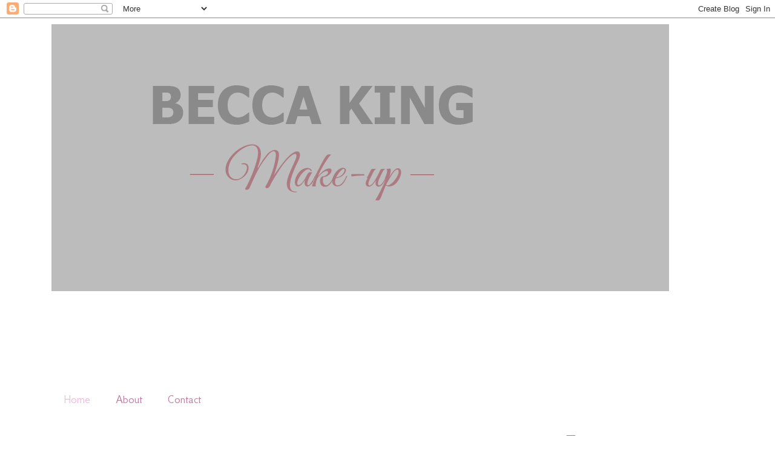

--- FILE ---
content_type: text/html; charset=UTF-8
request_url: http://beccaroseking.blogspot.com/
body_size: 21667
content:
<!DOCTYPE html>
<html class='v2' dir='ltr' lang='en-GB'>
<head>
<link href='https://www.blogger.com/static/v1/widgets/335934321-css_bundle_v2.css' rel='stylesheet' type='text/css'/>
<meta content='width=1100' name='viewport'/>
<meta content='text/html; charset=UTF-8' http-equiv='Content-Type'/>
<meta content='blogger' name='generator'/>
<link href='http://beccaroseking.blogspot.com/favicon.ico' rel='icon' type='image/x-icon'/>
<link href='http://beccaroseking.blogspot.com/' rel='canonical'/>
<link rel="alternate" type="application/atom+xml" title=" Beauty Spot! - Atom" href="http://beccaroseking.blogspot.com/feeds/posts/default" />
<link rel="alternate" type="application/rss+xml" title=" Beauty Spot! - RSS" href="http://beccaroseking.blogspot.com/feeds/posts/default?alt=rss" />
<link rel="service.post" type="application/atom+xml" title=" Beauty Spot! - Atom" href="https://www.blogger.com/feeds/2495762983934372640/posts/default" />
<link rel="me" href="https://www.blogger.com/profile/09080669991139360186" />
<!--Can't find substitution for tag [blog.ieCssRetrofitLinks]-->
<meta content='http://beccaroseking.blogspot.com/' property='og:url'/>
<meta content=' Beauty Spot!' property='og:title'/>
<meta content='' property='og:description'/>
<title> Beauty Spot!</title>
<style type='text/css'>@font-face{font-family:'Calibri';font-style:normal;font-weight:400;font-display:swap;src:url(//fonts.gstatic.com/l/font?kit=J7afnpV-BGlaFfdAhLEY67FIEjg&skey=a1029226f80653a8&v=v15)format('woff2');unicode-range:U+0000-00FF,U+0131,U+0152-0153,U+02BB-02BC,U+02C6,U+02DA,U+02DC,U+0304,U+0308,U+0329,U+2000-206F,U+20AC,U+2122,U+2191,U+2193,U+2212,U+2215,U+FEFF,U+FFFD;}@font-face{font-family:'GFS Neohellenic';font-style:normal;font-weight:400;font-display:swap;src:url(//fonts.gstatic.com/s/gfsneohellenic/v27/8QIRdiDOrfiq0b7R8O1Iw9WLcY5jJqJOwaYTUv1X.woff2)format('woff2');unicode-range:U+1F00-1FFF;}@font-face{font-family:'GFS Neohellenic';font-style:normal;font-weight:400;font-display:swap;src:url(//fonts.gstatic.com/s/gfsneohellenic/v27/8QIRdiDOrfiq0b7R8O1Iw9WLcY5jKaJOwaYTUv1X.woff2)format('woff2');unicode-range:U+0370-0377,U+037A-037F,U+0384-038A,U+038C,U+038E-03A1,U+03A3-03FF;}@font-face{font-family:'GFS Neohellenic';font-style:normal;font-weight:400;font-display:swap;src:url(//fonts.gstatic.com/s/gfsneohellenic/v27/8QIRdiDOrfiq0b7R8O1Iw9WLcY5jJaJOwaYTUv1X.woff2)format('woff2');unicode-range:U+0102-0103,U+0110-0111,U+0128-0129,U+0168-0169,U+01A0-01A1,U+01AF-01B0,U+0300-0301,U+0303-0304,U+0308-0309,U+0323,U+0329,U+1EA0-1EF9,U+20AB;}@font-face{font-family:'GFS Neohellenic';font-style:normal;font-weight:400;font-display:swap;src:url(//fonts.gstatic.com/s/gfsneohellenic/v27/8QIRdiDOrfiq0b7R8O1Iw9WLcY5jKqJOwaYTUg.woff2)format('woff2');unicode-range:U+0000-00FF,U+0131,U+0152-0153,U+02BB-02BC,U+02C6,U+02DA,U+02DC,U+0304,U+0308,U+0329,U+2000-206F,U+20AC,U+2122,U+2191,U+2193,U+2212,U+2215,U+FEFF,U+FFFD;}@font-face{font-family:'Sunshiney';font-style:normal;font-weight:400;font-display:swap;src:url(//fonts.gstatic.com/s/sunshiney/v24/LDIwapGTLBwsS-wT4vcQFMOpc-DGkw.woff2)format('woff2');unicode-range:U+0000-00FF,U+0131,U+0152-0153,U+02BB-02BC,U+02C6,U+02DA,U+02DC,U+0304,U+0308,U+0329,U+2000-206F,U+20AC,U+2122,U+2191,U+2193,U+2212,U+2215,U+FEFF,U+FFFD;}</style>
<style id='page-skin-1' type='text/css'><!--
/*
-----------------------------------------------
Blogger Template Style
Name:     Simple
Designer: Blogger
URL:      www.blogger.com
----------------------------------------------- */
/* Content
----------------------------------------------- */
body {
font: normal normal 14px Calibri;
color: #999999;
background: #ffffff url(//themes.googleusercontent.com/image?id=0BwVBOzw_-hbMNjViMzQ0ZDEtMWU1NS00ZTBkLWFjY2EtZjM5YmU4OTA2MjBm) repeat-x fixed top center /* Credit: Jason Morrow (http://jasonmorrow.etsy.com) */;
padding: 0 0 0 0;
}
html body .region-inner {
min-width: 0;
max-width: 100%;
width: auto;
}
h2 {
font-size: 22px;
}
a:link {
text-decoration:none;
color: #c27ba0;
}
a:visited {
text-decoration:none;
color: #f2b7dc;
}
a:hover {
text-decoration:underline;
color: #c27ba0;
}
.body-fauxcolumn-outer .fauxcolumn-inner {
background: transparent none repeat scroll top left;
_background-image: none;
}
.body-fauxcolumn-outer .cap-top {
position: absolute;
z-index: 1;
height: 400px;
width: 100%;
}
.body-fauxcolumn-outer .cap-top .cap-left {
width: 100%;
background: transparent none repeat-x scroll top left;
_background-image: none;
}
.content-outer {
-moz-box-shadow: 0 0 0 rgba(0, 0, 0, .15);
-webkit-box-shadow: 0 0 0 rgba(0, 0, 0, .15);
-goog-ms-box-shadow: 0 0 0 #333333;
box-shadow: 0 0 0 rgba(0, 0, 0, .15);
margin-bottom: 1px;
}
.content-inner {
padding: 10px 40px;
}
.content-inner {
background-color: #ffffff;
}
/* Header
----------------------------------------------- */
.header-outer {
background: transparent none repeat-x scroll 0 -400px;
_background-image: none;
}
.Header h1 {
font: normal bold 40px Sunshiney;
color: #000000;
text-shadow: 0 0 0 rgba(0, 0, 0, .2);
}
.Header h1 a {
color: #000000;
}
.Header .description {
font-size: 18px;
color: #999999;
}
.header-inner .Header .titlewrapper {
padding: 22px 0;
}
.header-inner .Header .descriptionwrapper {
padding: 0 0;
}
/* Tabs
----------------------------------------------- */
.tabs-inner .section:first-child {
border-top: 0 solid #ffffff;
}
.tabs-inner .section:first-child ul {
margin-top: -1px;
border-top: 1px solid #ffffff;
border-left: 1px solid #ffffff;
border-right: 1px solid #ffffff;
}
.tabs-inner .widget ul {
background: #ffffff none repeat-x scroll 0 -800px;
_background-image: none;
border-bottom: 1px solid #ffffff;
margin-top: 0;
margin-left: -30px;
margin-right: -30px;
}
.tabs-inner .widget li a {
display: inline-block;
padding: .6em 1em;
font: normal normal 20px GFS Neohellenic;
color: #c27ba0;
border-left: 1px solid #ffffff;
border-right: 1px solid #ffffff;
}
.tabs-inner .widget li:first-child a {
border-left: none;
}
.tabs-inner .widget li.selected a, .tabs-inner .widget li a:hover {
color: #f2b7dc;
background-color: #ffffff;
text-decoration: none;
}
/* Columns
----------------------------------------------- */
.main-outer {
border-top: 0 solid transparent;
}
.fauxcolumn-left-outer .fauxcolumn-inner {
border-right: 1px solid transparent;
}
.fauxcolumn-right-outer .fauxcolumn-inner {
border-left: 1px solid transparent;
}
/* Headings
----------------------------------------------- */
div.widget > h2,
div.widget h2.title {
margin: 0 0 1em 0;
font: normal normal 16px GFS Neohellenic;
color: #7f7f7f;
}
/* Widgets
----------------------------------------------- */
.widget .zippy {
color: #7f7f7f;
text-shadow: 2px 2px 1px rgba(0, 0, 0, .1);
}
.widget .popular-posts ul {
list-style: none;
}
/* Posts
----------------------------------------------- */
h2.date-header {
font: normal bold 11px Arial, Tahoma, Helvetica, FreeSans, sans-serif;
}
.date-header span {
background-color: #ffffff;
color: #666666;
padding: 0.4em;
letter-spacing: 3px;
margin: inherit;
}
.main-inner {
padding-top: 35px;
padding-bottom: 65px;
}
.main-inner .column-center-inner {
padding: 0 0;
}
.main-inner .column-center-inner .section {
margin: 0 1em;
}
.post {
margin: 0 0 45px 0;
}
h3.post-title, .comments h4 {
font: normal normal 22px GFS Neohellenic;
margin: .75em 0 0;
}
.post-body {
font-size: 110%;
line-height: 1.4;
position: relative;
}
.post-body img, .post-body .tr-caption-container, .Profile img, .Image img,
.BlogList .item-thumbnail img {
padding: 2px;
background: #ffffff;
border: 1px solid #ffffff;
-moz-box-shadow: 1px 1px 5px rgba(0, 0, 0, .1);
-webkit-box-shadow: 1px 1px 5px rgba(0, 0, 0, .1);
box-shadow: 1px 1px 5px rgba(0, 0, 0, .1);
}
.post-body img, .post-body .tr-caption-container {
padding: 5px;
}
.post-body .tr-caption-container {
color: #7f7f7f;
}
.post-body .tr-caption-container img {
padding: 0;
background: transparent;
border: none;
-moz-box-shadow: 0 0 0 rgba(0, 0, 0, .1);
-webkit-box-shadow: 0 0 0 rgba(0, 0, 0, .1);
box-shadow: 0 0 0 rgba(0, 0, 0, .1);
}
.post-header {
margin: 0 0 1.5em;
line-height: 1.6;
font-size: 90%;
}
.post-footer {
margin: 20px -2px 0;
padding: 5px 10px;
color: #666666;
background-color: #eeeeee;
border-bottom: 1px solid #eeeeee;
line-height: 1.6;
font-size: 90%;
}
#comments .comment-author {
padding-top: 1.5em;
border-top: 1px solid transparent;
background-position: 0 1.5em;
}
#comments .comment-author:first-child {
padding-top: 0;
border-top: none;
}
.avatar-image-container {
margin: .2em 0 0;
}
#comments .avatar-image-container img {
border: 1px solid #ffffff;
}
/* Comments
----------------------------------------------- */
.comments .comments-content .icon.blog-author {
background-repeat: no-repeat;
background-image: url([data-uri]);
}
.comments .comments-content .loadmore a {
border-top: 1px solid #7f7f7f;
border-bottom: 1px solid #7f7f7f;
}
.comments .comment-thread.inline-thread {
background-color: #eeeeee;
}
.comments .continue {
border-top: 2px solid #7f7f7f;
}
/* Accents
---------------------------------------------- */
.section-columns td.columns-cell {
border-left: 1px solid transparent;
}
.blog-pager {
background: transparent url(//www.blogblog.com/1kt/simple/paging_dot.png) repeat-x scroll top center;
}
.blog-pager-older-link, .home-link,
.blog-pager-newer-link {
background-color: #ffffff;
padding: 5px;
}
.footer-outer {
border-top: 1px dashed #bbbbbb;
}
/* Mobile
----------------------------------------------- */
body.mobile  {
background-size: auto;
}
.mobile .body-fauxcolumn-outer {
background: transparent none repeat scroll top left;
}
.mobile .body-fauxcolumn-outer .cap-top {
background-size: 100% auto;
}
.mobile .content-outer {
-webkit-box-shadow: 0 0 3px rgba(0, 0, 0, .15);
box-shadow: 0 0 3px rgba(0, 0, 0, .15);
}
.mobile .tabs-inner .widget ul {
margin-left: 0;
margin-right: 0;
}
.mobile .post {
margin: 0;
}
.mobile .main-inner .column-center-inner .section {
margin: 0;
}
.mobile .date-header span {
padding: 0.1em 10px;
margin: 0 -10px;
}
.mobile h3.post-title {
margin: 0;
}
.mobile .blog-pager {
background: transparent none no-repeat scroll top center;
}
.mobile .footer-outer {
border-top: none;
}
.mobile .main-inner, .mobile .footer-inner {
background-color: #ffffff;
}
.mobile-index-contents {
color: #999999;
}
.mobile-link-button {
background-color: #c27ba0;
}
.mobile-link-button a:link, .mobile-link-button a:visited {
color: #666666;
}
.mobile .tabs-inner .section:first-child {
border-top: none;
}
.mobile .tabs-inner .PageList .widget-content {
background-color: #ffffff;
color: #f2b7dc;
border-top: 1px solid #ffffff;
border-bottom: 1px solid #ffffff;
}
.mobile .tabs-inner .PageList .widget-content .pagelist-arrow {
border-left: 1px solid #ffffff;
}

--></style>
<style id='template-skin-1' type='text/css'><!--
body {
min-width: 1190px;
}
.content-outer, .content-fauxcolumn-outer, .region-inner {
min-width: 1190px;
max-width: 1190px;
_width: 1190px;
}
.main-inner .columns {
padding-left: 0;
padding-right: 290px;
}
.main-inner .fauxcolumn-center-outer {
left: 0;
right: 290px;
/* IE6 does not respect left and right together */
_width: expression(this.parentNode.offsetWidth -
parseInt("0") -
parseInt("290px") + 'px');
}
.main-inner .fauxcolumn-left-outer {
width: 0;
}
.main-inner .fauxcolumn-right-outer {
width: 290px;
}
.main-inner .column-left-outer {
width: 0;
right: 100%;
margin-left: -0;
}
.main-inner .column-right-outer {
width: 290px;
margin-right: -290px;
}
#layout {
min-width: 0;
}
#layout .content-outer {
min-width: 0;
width: 800px;
}
#layout .region-inner {
min-width: 0;
width: auto;
}
body#layout div.add_widget {
padding: 8px;
}
body#layout div.add_widget a {
margin-left: 32px;
}
--></style>
<style>
    body {background-image:url(\/\/themes.googleusercontent.com\/image?id=0BwVBOzw_-hbMNjViMzQ0ZDEtMWU1NS00ZTBkLWFjY2EtZjM5YmU4OTA2MjBm);}
    
@media (max-width: 200px) { body {background-image:url(\/\/themes.googleusercontent.com\/image?id=0BwVBOzw_-hbMNjViMzQ0ZDEtMWU1NS00ZTBkLWFjY2EtZjM5YmU4OTA2MjBm&options=w200);}}
@media (max-width: 400px) and (min-width: 201px) { body {background-image:url(\/\/themes.googleusercontent.com\/image?id=0BwVBOzw_-hbMNjViMzQ0ZDEtMWU1NS00ZTBkLWFjY2EtZjM5YmU4OTA2MjBm&options=w400);}}
@media (max-width: 800px) and (min-width: 401px) { body {background-image:url(\/\/themes.googleusercontent.com\/image?id=0BwVBOzw_-hbMNjViMzQ0ZDEtMWU1NS00ZTBkLWFjY2EtZjM5YmU4OTA2MjBm&options=w800);}}
@media (max-width: 1200px) and (min-width: 801px) { body {background-image:url(\/\/themes.googleusercontent.com\/image?id=0BwVBOzw_-hbMNjViMzQ0ZDEtMWU1NS00ZTBkLWFjY2EtZjM5YmU4OTA2MjBm&options=w1200);}}
/* Last tag covers anything over one higher than the previous max-size cap. */
@media (min-width: 1201px) { body {background-image:url(\/\/themes.googleusercontent.com\/image?id=0BwVBOzw_-hbMNjViMzQ0ZDEtMWU1NS00ZTBkLWFjY2EtZjM5YmU4OTA2MjBm&options=w1600);}}
  </style>
<link href='https://www.blogger.com/dyn-css/authorization.css?targetBlogID=2495762983934372640&amp;zx=61c618cb-c86c-4aba-bccb-eb06136d0714' media='none' onload='if(media!=&#39;all&#39;)media=&#39;all&#39;' rel='stylesheet'/><noscript><link href='https://www.blogger.com/dyn-css/authorization.css?targetBlogID=2495762983934372640&amp;zx=61c618cb-c86c-4aba-bccb-eb06136d0714' rel='stylesheet'/></noscript>
<meta name='google-adsense-platform-account' content='ca-host-pub-1556223355139109'/>
<meta name='google-adsense-platform-domain' content='blogspot.com'/>

<!-- data-ad-client=ca-pub-5174885266695041 -->

</head>
<body class='loading variant-simplysimple'>
<div class='navbar section' id='navbar' name='Navbar'><div class='widget Navbar' data-version='1' id='Navbar1'><script type="text/javascript">
    function setAttributeOnload(object, attribute, val) {
      if(window.addEventListener) {
        window.addEventListener('load',
          function(){ object[attribute] = val; }, false);
      } else {
        window.attachEvent('onload', function(){ object[attribute] = val; });
      }
    }
  </script>
<div id="navbar-iframe-container"></div>
<script type="text/javascript" src="https://apis.google.com/js/platform.js"></script>
<script type="text/javascript">
      gapi.load("gapi.iframes:gapi.iframes.style.bubble", function() {
        if (gapi.iframes && gapi.iframes.getContext) {
          gapi.iframes.getContext().openChild({
              url: 'https://www.blogger.com/navbar/2495762983934372640?origin\x3dhttp://beccaroseking.blogspot.com',
              where: document.getElementById("navbar-iframe-container"),
              id: "navbar-iframe"
          });
        }
      });
    </script><script type="text/javascript">
(function() {
var script = document.createElement('script');
script.type = 'text/javascript';
script.src = '//pagead2.googlesyndication.com/pagead/js/google_top_exp.js';
var head = document.getElementsByTagName('head')[0];
if (head) {
head.appendChild(script);
}})();
</script>
</div></div>
<div itemscope='itemscope' itemtype='http://schema.org/Blog' style='display: none;'>
<meta content=' Beauty Spot!' itemprop='name'/>
</div>
<div class='body-fauxcolumns'>
<div class='fauxcolumn-outer body-fauxcolumn-outer'>
<div class='cap-top'>
<div class='cap-left'></div>
<div class='cap-right'></div>
</div>
<div class='fauxborder-left'>
<div class='fauxborder-right'></div>
<div class='fauxcolumn-inner'>
</div>
</div>
<div class='cap-bottom'>
<div class='cap-left'></div>
<div class='cap-right'></div>
</div>
</div>
</div>
<div class='content'>
<div class='content-fauxcolumns'>
<div class='fauxcolumn-outer content-fauxcolumn-outer'>
<div class='cap-top'>
<div class='cap-left'></div>
<div class='cap-right'></div>
</div>
<div class='fauxborder-left'>
<div class='fauxborder-right'></div>
<div class='fauxcolumn-inner'>
</div>
</div>
<div class='cap-bottom'>
<div class='cap-left'></div>
<div class='cap-right'></div>
</div>
</div>
</div>
<div class='content-outer'>
<div class='content-cap-top cap-top'>
<div class='cap-left'></div>
<div class='cap-right'></div>
</div>
<div class='fauxborder-left content-fauxborder-left'>
<div class='fauxborder-right content-fauxborder-right'></div>
<div class='content-inner'>
<header>
<div class='header-outer'>
<div class='header-cap-top cap-top'>
<div class='cap-left'></div>
<div class='cap-right'></div>
</div>
<div class='fauxborder-left header-fauxborder-left'>
<div class='fauxborder-right header-fauxborder-right'></div>
<div class='region-inner header-inner'>
<div class='header section' id='header' name='Header'><div class='widget Header' data-version='1' id='Header1'>
<div id='header-inner'>
<a href='http://beccaroseking.blogspot.com/' style='display: block'>
<img alt=' Beauty Spot!' height='441px; ' id='Header1_headerimg' src='https://blogger.googleusercontent.com/img/b/R29vZ2xl/AVvXsEgRGom2-l6bOtkY8ZdqEg1TjsTnnxnPM-DUt9RjEfgIYuQI4vTQqMHXQcUfkkpKxuOOPDkXB-CJJPt0l0f6ZxLfewHDbyV9TnPmGbTwIeHawRqiahxKpU_7AulaHrvqB9z2FFI2_0RGvxTZ/s1600/Screen+Shot+2014-01-31+at+17.10.39.png' style='display: block' width='1020px; '/>
</a>
</div>
</div></div>
</div>
</div>
<div class='header-cap-bottom cap-bottom'>
<div class='cap-left'></div>
<div class='cap-right'></div>
</div>
</div>
</header>
<div class='tabs-outer'>
<div class='tabs-cap-top cap-top'>
<div class='cap-left'></div>
<div class='cap-right'></div>
</div>
<div class='fauxborder-left tabs-fauxborder-left'>
<div class='fauxborder-right tabs-fauxborder-right'></div>
<div class='region-inner tabs-inner'>
<div class='tabs no-items section' id='crosscol' name='Cross-column'></div>
<div class='tabs section' id='crosscol-overflow' name='Cross-Column 2'><div class='widget HTML' data-version='1' id='HTML4'>
<div class='widget-content'>
<a href=""></a><script async src="//pagead2.googlesyndication.com/pagead/js/adsbygoogle.js"></script>
<!-- http://boutique.baobella.com/jimmy-choo-edp?acc=8e296a067a37563370ded05f5a3bf3ec -->
<ins class="adsbygoogle"
     style="display:inline-block;width:728px;height:90px"
     data-ad-client="ca-pub-5174885266695041"
     data-ad-slot="5913682927"></ins>
<script>
(adsbygoogle = window.adsbygoogle || []).push({});
</script>
</div>
<div class='clear'></div>
</div><div class='widget PageList' data-version='1' id='PageList1'>
<h2>Pages</h2>
<div class='widget-content'>
<ul>
<li class='selected'>
<a href='http://beccaroseking.blogspot.com/'>Home</a>
</li>
<li>
<a href='http://beccaroseking.blogspot.com/p/blog-page_8.html'>About</a>
</li>
<li>
<a href='http://beccaroseking.blogspot.com/p/blog-page.html'>Contact</a>
</li>
</ul>
<div class='clear'></div>
</div>
</div></div>
</div>
</div>
<div class='tabs-cap-bottom cap-bottom'>
<div class='cap-left'></div>
<div class='cap-right'></div>
</div>
</div>
<div class='main-outer'>
<div class='main-cap-top cap-top'>
<div class='cap-left'></div>
<div class='cap-right'></div>
</div>
<div class='fauxborder-left main-fauxborder-left'>
<div class='fauxborder-right main-fauxborder-right'></div>
<div class='region-inner main-inner'>
<div class='columns fauxcolumns'>
<div class='fauxcolumn-outer fauxcolumn-center-outer'>
<div class='cap-top'>
<div class='cap-left'></div>
<div class='cap-right'></div>
</div>
<div class='fauxborder-left'>
<div class='fauxborder-right'></div>
<div class='fauxcolumn-inner'>
</div>
</div>
<div class='cap-bottom'>
<div class='cap-left'></div>
<div class='cap-right'></div>
</div>
</div>
<div class='fauxcolumn-outer fauxcolumn-left-outer'>
<div class='cap-top'>
<div class='cap-left'></div>
<div class='cap-right'></div>
</div>
<div class='fauxborder-left'>
<div class='fauxborder-right'></div>
<div class='fauxcolumn-inner'>
</div>
</div>
<div class='cap-bottom'>
<div class='cap-left'></div>
<div class='cap-right'></div>
</div>
</div>
<div class='fauxcolumn-outer fauxcolumn-right-outer'>
<div class='cap-top'>
<div class='cap-left'></div>
<div class='cap-right'></div>
</div>
<div class='fauxborder-left'>
<div class='fauxborder-right'></div>
<div class='fauxcolumn-inner'>
</div>
</div>
<div class='cap-bottom'>
<div class='cap-left'></div>
<div class='cap-right'></div>
</div>
</div>
<!-- corrects IE6 width calculation -->
<div class='columns-inner'>
<div class='column-center-outer'>
<div class='column-center-inner'>
<div class='main section' id='main' name='Main'><div class='widget Blog' data-version='1' id='Blog1'>
<div class='blog-posts hfeed'>

          <div class="date-outer">
        
<h2 class='date-header'><span>Thursday, 12 June 2014</span></h2>

          <div class="date-posts">
        
<div class='post-outer'>
<div class='post hentry uncustomized-post-template' itemprop='blogPost' itemscope='itemscope' itemtype='http://schema.org/BlogPosting'>
<meta content='https://blogger.googleusercontent.com/img/b/R29vZ2xl/AVvXsEgYq8YHi_MD9KwY_5UaoMbi9Pap9j60yAvAiFptlYqgm4uIu6c2pBpvWc6E6MYMnPxftQPu5wrrFuQNfyz8j6yLAUwvsSdLpkQm9-r6a_q9jYhIloxUBcK9oxWITKrGsWMK4AmnZEna351y/s1600/MAC-Peaches-.jpg' itemprop='image_url'/>
<meta content='2495762983934372640' itemprop='blogId'/>
<meta content='8725346575367203752' itemprop='postId'/>
<a name='8725346575367203752'></a>
<h3 class='post-title entry-title' itemprop='name'>
<a href='http://beccaroseking.blogspot.com/2014/06/mac-peaches-and-well-dressed-blush.html'>MAC Peaches and Well Dressed Blush...</a>
</h3>
<div class='post-header'>
<div class='post-header-line-1'></div>
</div>
<div class='post-body entry-content' id='post-body-8725346575367203752' itemprop='description articleBody'>
<div class="separator" style="clear: both; text-align: center;">
</div>
<div class="separator" style="clear: both; text-align: center;">
<a href="https://blogger.googleusercontent.com/img/b/R29vZ2xl/AVvXsEgYq8YHi_MD9KwY_5UaoMbi9Pap9j60yAvAiFptlYqgm4uIu6c2pBpvWc6E6MYMnPxftQPu5wrrFuQNfyz8j6yLAUwvsSdLpkQm9-r6a_q9jYhIloxUBcK9oxWITKrGsWMK4AmnZEna351y/s1600/MAC-Peaches-.jpg" imageanchor="1" style="margin-left: 1em; margin-right: 1em;"><img border="0" height="432" src="https://blogger.googleusercontent.com/img/b/R29vZ2xl/AVvXsEgYq8YHi_MD9KwY_5UaoMbi9Pap9j60yAvAiFptlYqgm4uIu6c2pBpvWc6E6MYMnPxftQPu5wrrFuQNfyz8j6yLAUwvsSdLpkQm9-r6a_q9jYhIloxUBcK9oxWITKrGsWMK4AmnZEna351y/s1600/MAC-Peaches-.jpg" width="640" /></a></div>
<div style="text-align: center;">
<br /></div>
<div class="separator" style="clear: both; text-align: center;">
</div>
<div class="separator" style="clear: both; text-align: center;">
</div>
<div class="separator" style="clear: both; text-align: center;">
</div>
<div style="text-align: center;">
<div style="text-align: left;">
I'm a bit of a fan when it comes to MAC blushers. They come in a variety of great colours, have a lovely finish and are extremely pigmented. These 2 that I have added to my collection are probably my favourite blushers of all time. Well Dressed, a sheer baby pink that goes with any makeup look. It gives a soft flush of colour to the cheeks and everyone should have this in their collection, it's perfect for bridal makeup! And Peaches, the most gorgeous blush ever. It's a shade that suits fair skinned gals like myself but on tanned/olive skin it looks so pretty. It's the blush that I have been reaching for most mornings.</div>
<div style="text-align: left;">
<br /></div>
<div style="text-align: left;">
What's your favourite MAC blush?</div>
</div>
<div style='clear: both;'></div>
</div>
<div class='post-footer'>
<div class='post-footer-line post-footer-line-1'>
<span class='post-author vcard'>
Posted by
<span class='fn' itemprop='author' itemscope='itemscope' itemtype='http://schema.org/Person'>
<meta content='https://www.blogger.com/profile/09080669991139360186' itemprop='url'/>
<a class='g-profile' href='https://www.blogger.com/profile/09080669991139360186' rel='author' title='author profile'>
<span itemprop='name'>Unknown</span>
</a>
</span>
</span>
<span class='post-timestamp'>
</span>
<span class='post-comment-link'>
<a class='comment-link' href='http://beccaroseking.blogspot.com/2014/06/mac-peaches-and-well-dressed-blush.html#comment-form' onclick=''>
No comments:
  </a>
</span>
<span class='post-icons'>
<span class='item-control blog-admin pid-1030038620'>
<a href='https://www.blogger.com/post-edit.g?blogID=2495762983934372640&postID=8725346575367203752&from=pencil' title='Edit Post'>
<img alt='' class='icon-action' height='18' src='https://resources.blogblog.com/img/icon18_edit_allbkg.gif' width='18'/>
</a>
</span>
</span>
<div class='post-share-buttons goog-inline-block'>
<a class='goog-inline-block share-button sb-email' href='https://www.blogger.com/share-post.g?blogID=2495762983934372640&postID=8725346575367203752&target=email' target='_blank' title='Email This'><span class='share-button-link-text'>Email This</span></a><a class='goog-inline-block share-button sb-blog' href='https://www.blogger.com/share-post.g?blogID=2495762983934372640&postID=8725346575367203752&target=blog' onclick='window.open(this.href, "_blank", "height=270,width=475"); return false;' target='_blank' title='BlogThis!'><span class='share-button-link-text'>BlogThis!</span></a><a class='goog-inline-block share-button sb-twitter' href='https://www.blogger.com/share-post.g?blogID=2495762983934372640&postID=8725346575367203752&target=twitter' target='_blank' title='Share to X'><span class='share-button-link-text'>Share to X</span></a><a class='goog-inline-block share-button sb-facebook' href='https://www.blogger.com/share-post.g?blogID=2495762983934372640&postID=8725346575367203752&target=facebook' onclick='window.open(this.href, "_blank", "height=430,width=640"); return false;' target='_blank' title='Share to Facebook'><span class='share-button-link-text'>Share to Facebook</span></a><a class='goog-inline-block share-button sb-pinterest' href='https://www.blogger.com/share-post.g?blogID=2495762983934372640&postID=8725346575367203752&target=pinterest' target='_blank' title='Share to Pinterest'><span class='share-button-link-text'>Share to Pinterest</span></a>
</div>
</div>
<div class='post-footer-line post-footer-line-2'>
<span class='post-labels'>
Labels:
<a href='http://beccaroseking.blogspot.com/search/label/MAC' rel='tag'>MAC</a>
</span>
</div>
<div class='post-footer-line post-footer-line-3'>
<span class='post-location'>
</span>
</div>
</div>
</div>
</div>
<div class='inline-ad'>
<script type="text/javascript"><!--
google_ad_client = "ca-pub-5174885266695041";
google_ad_host = "ca-host-pub-1556223355139109";
google_ad_host_channel = "L0007";
/* beccaroseking_main_Blog1_300x250_as */
google_ad_slot = "7651680120";
google_ad_width = 300;
google_ad_height = 250;
//-->
</script>
<script type="text/javascript"
src="http://pagead2.googlesyndication.com/pagead/show_ads.js">
</script>
</div>

          </div></div>
        

          <div class="date-outer">
        
<h2 class='date-header'><span>Wednesday, 16 April 2014</span></h2>

          <div class="date-posts">
        
<div class='post-outer'>
<div class='post hentry uncustomized-post-template' itemprop='blogPost' itemscope='itemscope' itemtype='http://schema.org/BlogPosting'>
<meta content='https://blogger.googleusercontent.com/img/b/R29vZ2xl/AVvXsEis3rYig8kbca_T8HIt7IMgEcoy4MzGNMmw0gRb7uN_QQqJGfAOwKPGSTFZRTICi5QdAFLXfM2111BWiSLdDVjvx6L36Olmwya2CdYfKad2ac0xRj2feHQi0ESivRvwpkh0wVjOlcb3usPE/s1600/Bourjois-Velvet-Rouge-Liquid-Lipsticks.jpg' itemprop='image_url'/>
<meta content='2495762983934372640' itemprop='blogId'/>
<meta content='4859267511528352578' itemprop='postId'/>
<a name='4859267511528352578'></a>
<h3 class='post-title entry-title' itemprop='name'>
<a href='http://beccaroseking.blogspot.com/2014/04/bourjois-velvet-rouge-liquid-lipsticks.html'>Bourjois Velvet Rouge Liquid Lipsticks...</a>
</h3>
<div class='post-header'>
<div class='post-header-line-1'></div>
</div>
<div class='post-body entry-content' id='post-body-4859267511528352578' itemprop='description articleBody'>
<div class="separator" style="clear: both; text-align: center;">
</div>
<div style="text-align: center;">
<div class="separator" style="clear: both; text-align: center;">
<a href="https://blogger.googleusercontent.com/img/b/R29vZ2xl/AVvXsEis3rYig8kbca_T8HIt7IMgEcoy4MzGNMmw0gRb7uN_QQqJGfAOwKPGSTFZRTICi5QdAFLXfM2111BWiSLdDVjvx6L36Olmwya2CdYfKad2ac0xRj2feHQi0ESivRvwpkh0wVjOlcb3usPE/s1600/Bourjois-Velvet-Rouge-Liquid-Lipsticks.jpg" imageanchor="1" style="margin-left: 1em; margin-right: 1em;"><img border="0" height="426" src="https://blogger.googleusercontent.com/img/b/R29vZ2xl/AVvXsEis3rYig8kbca_T8HIt7IMgEcoy4MzGNMmw0gRb7uN_QQqJGfAOwKPGSTFZRTICi5QdAFLXfM2111BWiSLdDVjvx6L36Olmwya2CdYfKad2ac0xRj2feHQi0ESivRvwpkh0wVjOlcb3usPE/s1600/Bourjois-Velvet-Rouge-Liquid-Lipsticks.jpg" width="640" /></a></div>
<div class="separator" style="clear: both; text-align: center;">
<a href="https://blogger.googleusercontent.com/img/b/R29vZ2xl/AVvXsEjgqzYRqLcsPKNzWErRI91QL_1uy8Y7MSnesxe7itRST3sJtZhuQdwYikgDGMPOokIf5NkL4WBf-F-LUArrMKrBD6OGZ-sMRfewQ9RR4hVt4jx4-vqCFTSivunRguGnyAL5gM-heIruEK08/s1600/Bourjois-Velvet-Rouge-Pink-Pong-Hot-Pepper.jpg" imageanchor="1" style="margin-left: 1em; margin-right: 1em;"><img border="0" height="426" src="https://blogger.googleusercontent.com/img/b/R29vZ2xl/AVvXsEjgqzYRqLcsPKNzWErRI91QL_1uy8Y7MSnesxe7itRST3sJtZhuQdwYikgDGMPOokIf5NkL4WBf-F-LUArrMKrBD6OGZ-sMRfewQ9RR4hVt4jx4-vqCFTSivunRguGnyAL5gM-heIruEK08/s1600/Bourjois-Velvet-Rouge-Pink-Pong-Hot-Pepper.jpg" width="640" /></a></div>
</div>
<div class="separator" style="clear: both; text-align: center;">
</div>
<div class="separator" style="clear: both; text-align: center;">
</div>
<div class="separator" style="clear: both; text-align: center;">
</div>
<div style="text-align: left;">
<table align="center" cellpadding="0" cellspacing="0" class="tr-caption-container" style="margin-left: auto; margin-right: auto; text-align: center;"><tbody>
<tr><td style="text-align: center;"><a href="https://blogger.googleusercontent.com/img/b/R29vZ2xl/AVvXsEgOlDJFGDip5nsM5YTvwENvQzDDGcBJKOcbmxxxIPY989-asmz6QfvL2-0kGqgvzvWM5IbcJo85TLeos0eGgPm0iIeasFl3tAD6kZs5_-5J9IT9EhddqxMWYB_ZnIa-4PpcnfBb25OxUkvy/s1600/Lipsticks.jpg" imageanchor="1" style="margin-left: auto; margin-right: auto;"><img border="0" height="246" src="https://blogger.googleusercontent.com/img/b/R29vZ2xl/AVvXsEgOlDJFGDip5nsM5YTvwENvQzDDGcBJKOcbmxxxIPY989-asmz6QfvL2-0kGqgvzvWM5IbcJo85TLeos0eGgPm0iIeasFl3tAD6kZs5_-5J9IT9EhddqxMWYB_ZnIa-4PpcnfBb25OxUkvy/s1600/Lipsticks.jpg" width="640" /></a></td></tr>
<tr><td class="tr-caption" style="text-align: center;">L - &nbsp;Hot Pepper, R- &nbsp;Pink Pong</td></tr>
</tbody></table>
<div style="text-align: center;">
<br /></div>
</div>
<div style="text-align: left;">
Bourjois has always been a firm favourite of mine. It's one of the best drug-store brands who seem to create fantastic dupes of high-end products. The Bronzing Primer is a perfect dupe for the Soleil tan de Chanel and the Java Rice Powder is very similar to the Hourglass Ambient Lighting Powder. However Bourjois's most recent launch is probably one of the most exciting launches yet. The Velvet Rouge liquid lipsticks have recently hit the shelves and they are already extremely popular. Liquid lipsticks are nothing new, both Sleek and Topshop have also bought out similar products but nothing like what Bourjois have to offer.&nbsp;</div>
<div style="text-align: left;">
<br /></div>
<div style="text-align: left;">
There are 8 shades to choose from, ranging from nudes, corals, reds and pinks. I swatched all 8 onto my hand and I thought each one was bloomin' lovely. I finally decided to go for Hot Pepper and Pink Pong, be warned, both are mega bright but gorgeous colours. The formula of these lipsticks is very different to any other similar products I have tried. When it comes to matte, I tend to find that the lips can often look really dry and a bit flaky. Well certainly not with these, they first apply wet but once dry they are full on mattes with no flaky business going on. You can throw on as many coats as you like and your lips will never feel dry and the colour pay off is amazing! The cute little applicator makes it easy-ish to apply, steady hands are a must!&nbsp;</div>
<div style="text-align: left;">
<br /></div>
<div style="text-align: left;">
What's really great about these though is the staying power, they just don't budge. I first wore Hot Pepper and around 3-4 hours later my lipstick was still intact <i>(and that was after devouring a chicken kebab and a can of coke, damn Sunday hangovers!) </i>I think these will be great to throw on before heading to a festival so you don't have to worry about checking your compact every 10 minutes for a touch up!</div>
<div style="text-align: left;">
<br /></div>
<div style="text-align: left;">
These are available for &#163;8.99 each, currently Superdrug are offering buy one get one 1/2 price. So I'd be quick if I were you, trust me, these are going to be a sell-out!</div>
<div style="text-align: left;">
<br /></div>
<div style="text-align: left;">
<br /></div>
<div style='clear: both;'></div>
</div>
<div class='post-footer'>
<div class='post-footer-line post-footer-line-1'>
<span class='post-author vcard'>
Posted by
<span class='fn' itemprop='author' itemscope='itemscope' itemtype='http://schema.org/Person'>
<meta content='https://www.blogger.com/profile/09080669991139360186' itemprop='url'/>
<a class='g-profile' href='https://www.blogger.com/profile/09080669991139360186' rel='author' title='author profile'>
<span itemprop='name'>Unknown</span>
</a>
</span>
</span>
<span class='post-timestamp'>
</span>
<span class='post-comment-link'>
<a class='comment-link' href='http://beccaroseking.blogspot.com/2014/04/bourjois-velvet-rouge-liquid-lipsticks.html#comment-form' onclick=''>
No comments:
  </a>
</span>
<span class='post-icons'>
<span class='item-control blog-admin pid-1030038620'>
<a href='https://www.blogger.com/post-edit.g?blogID=2495762983934372640&postID=4859267511528352578&from=pencil' title='Edit Post'>
<img alt='' class='icon-action' height='18' src='https://resources.blogblog.com/img/icon18_edit_allbkg.gif' width='18'/>
</a>
</span>
</span>
<div class='post-share-buttons goog-inline-block'>
<a class='goog-inline-block share-button sb-email' href='https://www.blogger.com/share-post.g?blogID=2495762983934372640&postID=4859267511528352578&target=email' target='_blank' title='Email This'><span class='share-button-link-text'>Email This</span></a><a class='goog-inline-block share-button sb-blog' href='https://www.blogger.com/share-post.g?blogID=2495762983934372640&postID=4859267511528352578&target=blog' onclick='window.open(this.href, "_blank", "height=270,width=475"); return false;' target='_blank' title='BlogThis!'><span class='share-button-link-text'>BlogThis!</span></a><a class='goog-inline-block share-button sb-twitter' href='https://www.blogger.com/share-post.g?blogID=2495762983934372640&postID=4859267511528352578&target=twitter' target='_blank' title='Share to X'><span class='share-button-link-text'>Share to X</span></a><a class='goog-inline-block share-button sb-facebook' href='https://www.blogger.com/share-post.g?blogID=2495762983934372640&postID=4859267511528352578&target=facebook' onclick='window.open(this.href, "_blank", "height=430,width=640"); return false;' target='_blank' title='Share to Facebook'><span class='share-button-link-text'>Share to Facebook</span></a><a class='goog-inline-block share-button sb-pinterest' href='https://www.blogger.com/share-post.g?blogID=2495762983934372640&postID=4859267511528352578&target=pinterest' target='_blank' title='Share to Pinterest'><span class='share-button-link-text'>Share to Pinterest</span></a>
</div>
</div>
<div class='post-footer-line post-footer-line-2'>
<span class='post-labels'>
Labels:
<a href='http://beccaroseking.blogspot.com/search/label/Bourjois' rel='tag'>Bourjois</a>,
<a href='http://beccaroseking.blogspot.com/search/label/Lipgloss' rel='tag'>Lipgloss</a>,
<a href='http://beccaroseking.blogspot.com/search/label/Lipstick' rel='tag'>Lipstick</a>
</span>
</div>
<div class='post-footer-line post-footer-line-3'>
<span class='post-location'>
</span>
</div>
</div>
</div>
</div>

          </div></div>
        

          <div class="date-outer">
        
<h2 class='date-header'><span>Wednesday, 9 April 2014</span></h2>

          <div class="date-posts">
        
<div class='post-outer'>
<div class='post hentry uncustomized-post-template' itemprop='blogPost' itemscope='itemscope' itemtype='http://schema.org/BlogPosting'>
<meta content='https://blogger.googleusercontent.com/img/b/R29vZ2xl/AVvXsEiR2dnTynNQtwV4ve3unRllWbu4vI5gKnGCmHnfqMCffR3qu9ZrTw1lvQlv4GSd6VCm2CjIQ7K5R1pWzS5YUf5zqDWGHC3gXHcq35SENYhZaC0XfvZVlXrUR6cQ7SEiGNCmYO-cn7oWWb30/s1600/IMG_1684.JPG' itemprop='image_url'/>
<meta content='2495762983934372640' itemprop='blogId'/>
<meta content='7928483349117207443' itemprop='postId'/>
<a name='7928483349117207443'></a>
<h3 class='post-title entry-title' itemprop='name'>
<a href='http://beccaroseking.blogspot.com/2014/04/hd-brow-and-eye-palette.html'>HD Brow and Eye Palette...</a>
</h3>
<div class='post-header'>
<div class='post-header-line-1'></div>
</div>
<div class='post-body entry-content' id='post-body-7928483349117207443' itemprop='description articleBody'>
<div class="separator" style="clear: both; text-align: center;">
<a href="https://blogger.googleusercontent.com/img/b/R29vZ2xl/AVvXsEiR2dnTynNQtwV4ve3unRllWbu4vI5gKnGCmHnfqMCffR3qu9ZrTw1lvQlv4GSd6VCm2CjIQ7K5R1pWzS5YUf5zqDWGHC3gXHcq35SENYhZaC0XfvZVlXrUR6cQ7SEiGNCmYO-cn7oWWb30/s1600/IMG_1684.JPG" imageanchor="1" style="margin-left: 1em; margin-right: 1em;"><img border="0" height="426" src="https://blogger.googleusercontent.com/img/b/R29vZ2xl/AVvXsEiR2dnTynNQtwV4ve3unRllWbu4vI5gKnGCmHnfqMCffR3qu9ZrTw1lvQlv4GSd6VCm2CjIQ7K5R1pWzS5YUf5zqDWGHC3gXHcq35SENYhZaC0XfvZVlXrUR6cQ7SEiGNCmYO-cn7oWWb30/s1600/IMG_1684.JPG" width="640" /></a></div>
<br />
<div class="separator" style="clear: both; text-align: center;">
</div>
<div style="text-align: center;">
<div class="separator" style="clear: both; text-align: center;">
<a href="https://blogger.googleusercontent.com/img/b/R29vZ2xl/AVvXsEh16ImEGbuMTQV_leH9lIPnF7RBA21w7suFFRS1kdQ0X6L9_F0hqpYGSLalyz5sRSuPTlppETig6VLCJBJ3X4zb9QGPaL8MDwMqMOWfx35SvaqAIUyHeTUgFS7t7rxDdAZj5cioHjhCKRd7/s1600/IMG_1696.JPG" imageanchor="1" style="margin-left: 1em; margin-right: 1em;"><img border="0" height="426" src="https://blogger.googleusercontent.com/img/b/R29vZ2xl/AVvXsEh16ImEGbuMTQV_leH9lIPnF7RBA21w7suFFRS1kdQ0X6L9_F0hqpYGSLalyz5sRSuPTlppETig6VLCJBJ3X4zb9QGPaL8MDwMqMOWfx35SvaqAIUyHeTUgFS7t7rxDdAZj5cioHjhCKRd7/s1600/IMG_1696.JPG" width="640" /></a></div>
<br /></div>
Since Cara Delevinge first graced the cover of magazines and walked the walk on catwalks we have all been obsessed with eyebrows. Her thick, bushy eyebrows are her main stand out feature and us girls have been dying to grow out our over plucked brows.<br />
<div>
<br /></div>
<div>
Unfortunately I was one of those girls who got very tweezer happy back in my early teens. Over plucked and seriously arched, I look back at old photos and cringe. And since then it has been a bit of a pain trying to grow them back out. As soon as I see any stragglers I get itchy tweezer fingers and have to really resist the urge not to pluck.</div>
<div>
<br /></div>
<div>
About a year or so ago I was introduced to HD brows. A 7 step procedure that transforms the look of any brows. After seeing several before and after pictures I was seriously impressed and booked myself an appointment. After being waxed, threaded, plucked, tinted, shaped and so on my brows nearly resembled Cara's. They looked so much thicker and the shape really suited my face. At &#163;25 I was so happy I tried it out. The shape was easy to maintain and after the tint faded, I was able to use brow pencil or shadow to easily fill them in. My favourite brow product to use at the moment is the HD brow palette in <i>Blonde Bombshell</i>. As the name suggests this palette is best suited to blondes or light brown haired gals. It comes with 4 different shades, 2 ash-brown shades that are perfect to fill in the brow. A matte black, which I would use more as an eyeshadow. It's far too dark and obvious when used on the brow and a matte cream vanilla shade. This is the perfect colour to highlight the brow bone or as a base shadow for the lids. Long-lasting and smudge resistant it's so easy to create perfectly groomed brows in an instant.&nbsp;</div>
<div>
<br /></div>
<div>
The palette also comes with 2 teeny-tiny brushes. A perfectly angled brush to apply the shadow to the brows and a small eyeshadow brush.&nbsp;</div>
<div>
<br /></div>
<div>
There are different palettes to choose from all of which will be suited to your hair colour. <i>Vamp - </i>for dark haired girls, &nbsp;<i>Foxy</i> - for brunettes and red heads and <i>Blonde Bombshell</i> - for blondes (obviously). The palette is available from BeautyBay.com for &#163;19.95. However I recommend you check out eBay first as I managed to grab mine for &#163;15.</div>
<div style='clear: both;'></div>
</div>
<div class='post-footer'>
<div class='post-footer-line post-footer-line-1'>
<span class='post-author vcard'>
Posted by
<span class='fn' itemprop='author' itemscope='itemscope' itemtype='http://schema.org/Person'>
<meta content='https://www.blogger.com/profile/09080669991139360186' itemprop='url'/>
<a class='g-profile' href='https://www.blogger.com/profile/09080669991139360186' rel='author' title='author profile'>
<span itemprop='name'>Unknown</span>
</a>
</span>
</span>
<span class='post-timestamp'>
</span>
<span class='post-comment-link'>
<a class='comment-link' href='http://beccaroseking.blogspot.com/2014/04/hd-brow-and-eye-palette.html#comment-form' onclick=''>
No comments:
  </a>
</span>
<span class='post-icons'>
<span class='item-control blog-admin pid-1030038620'>
<a href='https://www.blogger.com/post-edit.g?blogID=2495762983934372640&postID=7928483349117207443&from=pencil' title='Edit Post'>
<img alt='' class='icon-action' height='18' src='https://resources.blogblog.com/img/icon18_edit_allbkg.gif' width='18'/>
</a>
</span>
</span>
<div class='post-share-buttons goog-inline-block'>
<a class='goog-inline-block share-button sb-email' href='https://www.blogger.com/share-post.g?blogID=2495762983934372640&postID=7928483349117207443&target=email' target='_blank' title='Email This'><span class='share-button-link-text'>Email This</span></a><a class='goog-inline-block share-button sb-blog' href='https://www.blogger.com/share-post.g?blogID=2495762983934372640&postID=7928483349117207443&target=blog' onclick='window.open(this.href, "_blank", "height=270,width=475"); return false;' target='_blank' title='BlogThis!'><span class='share-button-link-text'>BlogThis!</span></a><a class='goog-inline-block share-button sb-twitter' href='https://www.blogger.com/share-post.g?blogID=2495762983934372640&postID=7928483349117207443&target=twitter' target='_blank' title='Share to X'><span class='share-button-link-text'>Share to X</span></a><a class='goog-inline-block share-button sb-facebook' href='https://www.blogger.com/share-post.g?blogID=2495762983934372640&postID=7928483349117207443&target=facebook' onclick='window.open(this.href, "_blank", "height=430,width=640"); return false;' target='_blank' title='Share to Facebook'><span class='share-button-link-text'>Share to Facebook</span></a><a class='goog-inline-block share-button sb-pinterest' href='https://www.blogger.com/share-post.g?blogID=2495762983934372640&postID=7928483349117207443&target=pinterest' target='_blank' title='Share to Pinterest'><span class='share-button-link-text'>Share to Pinterest</span></a>
</div>
</div>
<div class='post-footer-line post-footer-line-2'>
<span class='post-labels'>
</span>
</div>
<div class='post-footer-line post-footer-line-3'>
<span class='post-location'>
</span>
</div>
</div>
</div>
</div>

          </div></div>
        

          <div class="date-outer">
        
<h2 class='date-header'><span>Thursday, 3 April 2014</span></h2>

          <div class="date-posts">
        
<div class='post-outer'>
<div class='post hentry uncustomized-post-template' itemprop='blogPost' itemscope='itemscope' itemtype='http://schema.org/BlogPosting'>
<meta content='https://blogger.googleusercontent.com/img/b/R29vZ2xl/AVvXsEjX7oQrI4q7yYlRuRz_P0Ybu8Owj8hGQDAwBrSC7T2lI_EfSA3zcL4v5NwTy-DqBTraJGINnZv7mm-U821aZKopfL1puknwDH-bUio8QoFTNrs_C7AVU0YCzNG6CnBXZctZF9LZRUXwgLeI/s1600/Royal-Orchid.jpg' itemprop='image_url'/>
<meta content='2495762983934372640' itemprop='blogId'/>
<meta content='8516755104646020837' itemprop='postId'/>
<a name='8516755104646020837'></a>
<h3 class='post-title entry-title' itemprop='name'>
<a href='http://beccaroseking.blogspot.com/2014/04/laura-mercier-royal-orchid-lipstick.html'>Laura Mercier Royal Orchid Lipstick...</a>
</h3>
<div class='post-header'>
<div class='post-header-line-1'></div>
</div>
<div class='post-body entry-content' id='post-body-8516755104646020837' itemprop='description articleBody'>
<div class="separator" style="clear: both; text-align: center;">
</div>
<div class="separator" style="clear: both; text-align: center;">
</div>
<div style="text-align: center;">
<div class="separator" style="clear: both; text-align: center;">
</div>
<div class="separator" style="clear: both; text-align: center;">
<a href="https://blogger.googleusercontent.com/img/b/R29vZ2xl/AVvXsEjX7oQrI4q7yYlRuRz_P0Ybu8Owj8hGQDAwBrSC7T2lI_EfSA3zcL4v5NwTy-DqBTraJGINnZv7mm-U821aZKopfL1puknwDH-bUio8QoFTNrs_C7AVU0YCzNG6CnBXZctZF9LZRUXwgLeI/s1600/Royal-Orchid.jpg" imageanchor="1" style="margin-left: 1em; margin-right: 1em;"><img border="0" height="426" src="https://blogger.googleusercontent.com/img/b/R29vZ2xl/AVvXsEjX7oQrI4q7yYlRuRz_P0Ybu8Owj8hGQDAwBrSC7T2lI_EfSA3zcL4v5NwTy-DqBTraJGINnZv7mm-U821aZKopfL1puknwDH-bUio8QoFTNrs_C7AVU0YCzNG6CnBXZctZF9LZRUXwgLeI/s1600/Royal-Orchid.jpg" width="640" /></a></div>
<br />
<a href="https://blogger.googleusercontent.com/img/b/R29vZ2xl/AVvXsEjzNUYkQwTcL9b6I36Q7nkouHZbMP4gTA0a-IqKE7VtnliiSMN_oc0STsUtd77LQHf_BsbjXeUYRszoEQd9o6Phlq5opigK0ehckkFworAsIHc6Q-QuU2S-5tAowa1hVkkydsE9wNzQ-7SW/s1600/Laura-Mercier.jpg" imageanchor="1" style="margin-left: 1em; margin-right: 1em;"><img border="0" height="426" src="https://blogger.googleusercontent.com/img/b/R29vZ2xl/AVvXsEjzNUYkQwTcL9b6I36Q7nkouHZbMP4gTA0a-IqKE7VtnliiSMN_oc0STsUtd77LQHf_BsbjXeUYRszoEQd9o6Phlq5opigK0ehckkFworAsIHc6Q-QuU2S-5tAowa1hVkkydsE9wNzQ-7SW/s1600/Laura-Mercier.jpg" width="640" /></a><br />
<div class="separator" style="clear: both; text-align: center;">
</div>
<br /></div>
I have been watching a lot of Monika Blunder's makeup tutorials on YouTube recently and I absolutely love her. Monika is an outstanding makeup artist to the stars, often working with the Victoria Secrets models, Mollie Sims, Taylor Swift, Megan Fox and the gorgeous Rosie Hunting-Whitely.<br />
<br />
Monika's tutorials are so informative, fun to watch and easy to follow. She often uses a few drugstore products as well as easy to get hold of high end products. I love the way she creates such different looks in each video, nothing too dramatic, just gorgeous looks that everyone can relate to and follow.<br />
<br />
I also follow Monika on Instagram as she often posts pics of the makeup looks she creates on the celebs. Recently she uploaded the above photo of the stunning Rosie and the comments on what lipstick she used on the model came flooding in. The lipstick was Laura Mercier Royal Orchid. A gorgeous, sophisticated <i>your lips but better </i>shade. It's a creme finish lipstick that covers the lip in colour and has a beautiful texture and finish. I love using this as an everyday lipstick for work or at the weekends, it nourishes my lips and it's something that I can throw on without having to use a lip liner or even look in a mirror. I love this lipstick and I think it's going to be a firm fave with future wedding clients.<br />
<br />
It's available from Space NK or John Lewis for &#163;21. Subscribe to Monika's YouTube channel <a href="https://www.youtube.com/user/monikablunder/videos" rel="nofollow" target="_blank">here.</a><br />
<br />
<br />
<div style='clear: both;'></div>
</div>
<div class='post-footer'>
<div class='post-footer-line post-footer-line-1'>
<span class='post-author vcard'>
Posted by
<span class='fn' itemprop='author' itemscope='itemscope' itemtype='http://schema.org/Person'>
<meta content='https://www.blogger.com/profile/09080669991139360186' itemprop='url'/>
<a class='g-profile' href='https://www.blogger.com/profile/09080669991139360186' rel='author' title='author profile'>
<span itemprop='name'>Unknown</span>
</a>
</span>
</span>
<span class='post-timestamp'>
</span>
<span class='post-comment-link'>
<a class='comment-link' href='http://beccaroseking.blogspot.com/2014/04/laura-mercier-royal-orchid-lipstick.html#comment-form' onclick=''>
No comments:
  </a>
</span>
<span class='post-icons'>
<span class='item-control blog-admin pid-1030038620'>
<a href='https://www.blogger.com/post-edit.g?blogID=2495762983934372640&postID=8516755104646020837&from=pencil' title='Edit Post'>
<img alt='' class='icon-action' height='18' src='https://resources.blogblog.com/img/icon18_edit_allbkg.gif' width='18'/>
</a>
</span>
</span>
<div class='post-share-buttons goog-inline-block'>
<a class='goog-inline-block share-button sb-email' href='https://www.blogger.com/share-post.g?blogID=2495762983934372640&postID=8516755104646020837&target=email' target='_blank' title='Email This'><span class='share-button-link-text'>Email This</span></a><a class='goog-inline-block share-button sb-blog' href='https://www.blogger.com/share-post.g?blogID=2495762983934372640&postID=8516755104646020837&target=blog' onclick='window.open(this.href, "_blank", "height=270,width=475"); return false;' target='_blank' title='BlogThis!'><span class='share-button-link-text'>BlogThis!</span></a><a class='goog-inline-block share-button sb-twitter' href='https://www.blogger.com/share-post.g?blogID=2495762983934372640&postID=8516755104646020837&target=twitter' target='_blank' title='Share to X'><span class='share-button-link-text'>Share to X</span></a><a class='goog-inline-block share-button sb-facebook' href='https://www.blogger.com/share-post.g?blogID=2495762983934372640&postID=8516755104646020837&target=facebook' onclick='window.open(this.href, "_blank", "height=430,width=640"); return false;' target='_blank' title='Share to Facebook'><span class='share-button-link-text'>Share to Facebook</span></a><a class='goog-inline-block share-button sb-pinterest' href='https://www.blogger.com/share-post.g?blogID=2495762983934372640&postID=8516755104646020837&target=pinterest' target='_blank' title='Share to Pinterest'><span class='share-button-link-text'>Share to Pinterest</span></a>
</div>
</div>
<div class='post-footer-line post-footer-line-2'>
<span class='post-labels'>
Labels:
<a href='http://beccaroseking.blogspot.com/search/label/Laura%20Mercier' rel='tag'>Laura Mercier</a>,
<a href='http://beccaroseking.blogspot.com/search/label/Lipstick' rel='tag'>Lipstick</a>
</span>
</div>
<div class='post-footer-line post-footer-line-3'>
<span class='post-location'>
</span>
</div>
</div>
</div>
</div>

          </div></div>
        

          <div class="date-outer">
        
<h2 class='date-header'><span>Monday, 31 March 2014</span></h2>

          <div class="date-posts">
        
<div class='post-outer'>
<div class='post hentry uncustomized-post-template' itemprop='blogPost' itemscope='itemscope' itemtype='http://schema.org/BlogPosting'>
<meta content='https://blogger.googleusercontent.com/img/b/R29vZ2xl/AVvXsEjsVoSlORCqG9BsgDvDZNGGMKRfabkl-Mg1snBkQGPD101iwN7rxIDnr7XRIg5io5RWpdn4_zj9ZjNl518yTQuVYbZ1sCt_zcvfo5_BU7Q-6jf9URRQJn2IzNs1boiIrLEh73z99vCmLv5I/s1600/IMG_1707.JPG' itemprop='image_url'/>
<meta content='2495762983934372640' itemprop='blogId'/>
<meta content='310624471994602414' itemprop='postId'/>
<a name='310624471994602414'></a>
<h3 class='post-title entry-title' itemprop='name'>
<a href='http://beccaroseking.blogspot.com/2014/03/l-r-aurora-picnic-in-park-paradise.html'>Tanya Burr Lipgloss Review...</a>
</h3>
<div class='post-header'>
<div class='post-header-line-1'></div>
</div>
<div class='post-body entry-content' id='post-body-310624471994602414' itemprop='description articleBody'>
<div class="separator" style="clear: both; text-align: center;">
<a href="https://blogger.googleusercontent.com/img/b/R29vZ2xl/AVvXsEjsVoSlORCqG9BsgDvDZNGGMKRfabkl-Mg1snBkQGPD101iwN7rxIDnr7XRIg5io5RWpdn4_zj9ZjNl518yTQuVYbZ1sCt_zcvfo5_BU7Q-6jf9URRQJn2IzNs1boiIrLEh73z99vCmLv5I/s1600/IMG_1707.JPG" imageanchor="1" style="margin-left: 1em; margin-right: 1em;"><img border="0" height="426" src="https://blogger.googleusercontent.com/img/b/R29vZ2xl/AVvXsEjsVoSlORCqG9BsgDvDZNGGMKRfabkl-Mg1snBkQGPD101iwN7rxIDnr7XRIg5io5RWpdn4_zj9ZjNl518yTQuVYbZ1sCt_zcvfo5_BU7Q-6jf9URRQJn2IzNs1boiIrLEh73z99vCmLv5I/s1600/IMG_1707.JPG" width="640" /></a></div>
<br />
<div class="separator" style="clear: both; text-align: center;">
<a href="https://blogger.googleusercontent.com/img/b/R29vZ2xl/AVvXsEg5lCRoVyLzX0SvejRb0P5bp7F6Hck53zsiZRcDO7jYmmWN5DZhDdheUvbuXl0TrOIKh3477ciLPdaQbtYBRm0ThTAnraoqBcb88qgX6g143LMb2OLaF52KqPO3HusAEELQSqxjvLXrH-kX/s1600/IMG_1708.JPG" imageanchor="1" style="margin-left: 1em; margin-right: 1em;"><img border="0" height="426" src="https://blogger.googleusercontent.com/img/b/R29vZ2xl/AVvXsEg5lCRoVyLzX0SvejRb0P5bp7F6Hck53zsiZRcDO7jYmmWN5DZhDdheUvbuXl0TrOIKh3477ciLPdaQbtYBRm0ThTAnraoqBcb88qgX6g143LMb2OLaF52KqPO3HusAEELQSqxjvLXrH-kX/s1600/IMG_1708.JPG" width="640" /></a></div>
<br />
<table align="center" cellpadding="0" cellspacing="0" class="tr-caption-container" style="margin-left: auto; margin-right: auto; text-align: center;"><tbody>
<tr><td style="text-align: center;"><a href="https://blogger.googleusercontent.com/img/b/R29vZ2xl/AVvXsEgSIfZi9dnj8MQ0UB-a7Yuucky81L035k1dsZBwJw_bH1D0uYOAPOjNc62jXVjKSXtGpnZ3VsNVFrEQUk8em_gdgOnToiC7pnYvYfAU73SDG9cErnjCH8D00WleO3089pD0uck20CKczIrO/s1600/IMG_1711.JPG" imageanchor="1" style="margin-left: auto; margin-right: auto;"><img border="0" height="426" src="https://blogger.googleusercontent.com/img/b/R29vZ2xl/AVvXsEgSIfZi9dnj8MQ0UB-a7Yuucky81L035k1dsZBwJw_bH1D0uYOAPOjNc62jXVjKSXtGpnZ3VsNVFrEQUk8em_gdgOnToiC7pnYvYfAU73SDG9cErnjCH8D00WleO3089pD0uck20CKczIrO/s1600/IMG_1711.JPG" width="640" /></a></td></tr>
<tr><td class="tr-caption" style="text-align: center;">L - R Aurora, Picnic In The Park, Paradise Island</td></tr>
</tbody></table>
<div>
Tanya Burr launched her range of lip glosses and nail polishes back in February so I am a little bit late jumping on the bandwagon here! However Feel Unique currently have 25% off all of her products so it was finally time for me to test some out.&nbsp;</div>
<div>
<br /></div>
<div>
I'm sure most of you reading this post will know exactly who Tanya Burr is but if not, here is a little background information. Tanya Burr first started YouTube around 4 or 5 years ago and has since become a pretty well know celebrity in her own right. Her YouTube channel gets around 5million views per month and her 1.89million subscribers love to watch her makeup tutorials and monthly favourites. She's often seen on the front row of fashion shows and has made a massive impact on the beauty industry. It was only a matter of time before Tanya would be creating her own products. Teaming up with eyeCandy, Tanya has created a range of lip glosses and nail polishes at affordable prices. Each product has been uniquely named by Tanya herself, all of which have a special meaning to her. The lipgloss Aurora is named after her favourite Disney Princess, Sleeping Beauty, such a nice little touch.</div>
<div>
<br /></div>
<div>
Moving onto the products themselves, I ordered 3 of the lip glosses. Aurora, a beautiful cream finish gloss thats a gorgeous every day colour. Picnic In the Park, a really pretty pink and Paradise Island, a bright purple gloss with specks of glitter. All 3 glosses are beautiful and have a lovely texture. I love the packaging of the glosses and the smell is amazing. They smell like sweets but aren't at all sickly, and the pigmentation of each gloss is great. They are almost like a gloss stain as they last for ages. I am seriously impressed as I knew I would be and they are so affordable at only &#163;6.99 each. There are 12 shades to choose from so there will be a shade for everyone. All of the products are available from Feel Unique or Superdrug.&nbsp;</div>
<div>
<br /></div>
<div>
<br /></div>
<div>
<br /></div>
<div>
<br /></div>
<div style='clear: both;'></div>
</div>
<div class='post-footer'>
<div class='post-footer-line post-footer-line-1'>
<span class='post-author vcard'>
Posted by
<span class='fn' itemprop='author' itemscope='itemscope' itemtype='http://schema.org/Person'>
<meta content='https://www.blogger.com/profile/09080669991139360186' itemprop='url'/>
<a class='g-profile' href='https://www.blogger.com/profile/09080669991139360186' rel='author' title='author profile'>
<span itemprop='name'>Unknown</span>
</a>
</span>
</span>
<span class='post-timestamp'>
</span>
<span class='post-comment-link'>
<a class='comment-link' href='http://beccaroseking.blogspot.com/2014/03/l-r-aurora-picnic-in-park-paradise.html#comment-form' onclick=''>
No comments:
  </a>
</span>
<span class='post-icons'>
<span class='item-control blog-admin pid-1030038620'>
<a href='https://www.blogger.com/post-edit.g?blogID=2495762983934372640&postID=310624471994602414&from=pencil' title='Edit Post'>
<img alt='' class='icon-action' height='18' src='https://resources.blogblog.com/img/icon18_edit_allbkg.gif' width='18'/>
</a>
</span>
</span>
<div class='post-share-buttons goog-inline-block'>
<a class='goog-inline-block share-button sb-email' href='https://www.blogger.com/share-post.g?blogID=2495762983934372640&postID=310624471994602414&target=email' target='_blank' title='Email This'><span class='share-button-link-text'>Email This</span></a><a class='goog-inline-block share-button sb-blog' href='https://www.blogger.com/share-post.g?blogID=2495762983934372640&postID=310624471994602414&target=blog' onclick='window.open(this.href, "_blank", "height=270,width=475"); return false;' target='_blank' title='BlogThis!'><span class='share-button-link-text'>BlogThis!</span></a><a class='goog-inline-block share-button sb-twitter' href='https://www.blogger.com/share-post.g?blogID=2495762983934372640&postID=310624471994602414&target=twitter' target='_blank' title='Share to X'><span class='share-button-link-text'>Share to X</span></a><a class='goog-inline-block share-button sb-facebook' href='https://www.blogger.com/share-post.g?blogID=2495762983934372640&postID=310624471994602414&target=facebook' onclick='window.open(this.href, "_blank", "height=430,width=640"); return false;' target='_blank' title='Share to Facebook'><span class='share-button-link-text'>Share to Facebook</span></a><a class='goog-inline-block share-button sb-pinterest' href='https://www.blogger.com/share-post.g?blogID=2495762983934372640&postID=310624471994602414&target=pinterest' target='_blank' title='Share to Pinterest'><span class='share-button-link-text'>Share to Pinterest</span></a>
</div>
</div>
<div class='post-footer-line post-footer-line-2'>
<span class='post-labels'>
Labels:
<a href='http://beccaroseking.blogspot.com/search/label/Tanya%20Burr' rel='tag'>Tanya Burr</a>
</span>
</div>
<div class='post-footer-line post-footer-line-3'>
<span class='post-location'>
</span>
</div>
</div>
</div>
</div>

        </div></div>
      
</div>
<div class='blog-pager' id='blog-pager'>
<span id='blog-pager-older-link'>
<a class='blog-pager-older-link' href='http://beccaroseking.blogspot.com/search?updated-max=2014-03-31T09:24:00%2B01:00&amp;max-results=5' id='Blog1_blog-pager-older-link' title='Older Posts'>Older Posts</a>
</span>
<a class='home-link' href='http://beccaroseking.blogspot.com/'>Home</a>
</div>
<div class='clear'></div>
<div class='blog-feeds'>
<div class='feed-links'>
Subscribe to:
<a class='feed-link' href='http://beccaroseking.blogspot.com/feeds/posts/default' target='_blank' type='application/atom+xml'>Comments (Atom)</a>
</div>
</div>
</div></div>
</div>
</div>
<div class='column-left-outer'>
<div class='column-left-inner'>
<aside>
</aside>
</div>
</div>
<div class='column-right-outer'>
<div class='column-right-inner'>
<aside>
<div class='sidebar section' id='sidebar-right-1'><div class='widget Profile' data-version='1' id='Profile1'>
<div class='widget-content'>
<dl class='profile-datablock'>
<dt class='profile-data'>
<a class='profile-name-link g-profile' href='https://www.blogger.com/profile/09080669991139360186' rel='author' style='background-image: url(//www.blogger.com/img/logo-16.png);'>
Unknown
</a>
</dt>
</dl>
<a class='profile-link' href='https://www.blogger.com/profile/09080669991139360186' rel='author'>View my complete profile</a>
<div class='clear'></div>
</div>
</div><div class='widget Image' data-version='1' id='Image3'>
<h2>.</h2>
<div class='widget-content'>
<img alt='.' height='230' id='Image3_img' src='https://blogger.googleusercontent.com/img/b/R29vZ2xl/AVvXsEi7ndEBLj1-lJrex2uLY4tcTQSYxxolI3DslEicQ8L_oRzcVOLlHTDp6CpGOTt6gPnswKy8m94Pbo5Ql22Rlve7E6I5vaC-j7DyJGfbrq5Ju4BLdHHLhjg3gVqlrHNjKaZ-Dx92nz5iqXxo/s230/BeccaLogo.png' width='230'/>
<br/>
</div>
<div class='clear'></div>
</div><div class='widget HTML' data-version='1' id='HTML3'>
<div class='widget-content'>
<a href="http://www.bloglovin.com/en/blog/4667121" title="Follow Beauty Spot! on Bloglovin"><img src="http://www.bloglovin.com/widget/bilder/widget_watkins.gif?id=4667121" alt="Follow on Bloglovin" border="0" /></a>
</div>
<div class='clear'></div>
</div><div class='widget BlogArchive' data-version='1' id='BlogArchive1'>
<h2>Blog Archive</h2>
<div class='widget-content'>
<div id='ArchiveList'>
<div id='BlogArchive1_ArchiveList'>
<ul class='hierarchy'>
<li class='archivedate expanded'>
<a class='toggle' href='javascript:void(0)'>
<span class='zippy toggle-open'>

        &#9660;&#160;
      
</span>
</a>
<a class='post-count-link' href='http://beccaroseking.blogspot.com/2014/'>
2014
</a>
<span class='post-count' dir='ltr'>(16)</span>
<ul class='hierarchy'>
<li class='archivedate expanded'>
<a class='toggle' href='javascript:void(0)'>
<span class='zippy toggle-open'>

        &#9660;&#160;
      
</span>
</a>
<a class='post-count-link' href='http://beccaroseking.blogspot.com/2014/06/'>
June
</a>
<span class='post-count' dir='ltr'>(1)</span>
<ul class='posts'>
<li><a href='http://beccaroseking.blogspot.com/2014/06/mac-peaches-and-well-dressed-blush.html'>MAC Peaches and Well Dressed Blush...</a></li>
</ul>
</li>
</ul>
<ul class='hierarchy'>
<li class='archivedate collapsed'>
<a class='toggle' href='javascript:void(0)'>
<span class='zippy'>

        &#9658;&#160;
      
</span>
</a>
<a class='post-count-link' href='http://beccaroseking.blogspot.com/2014/04/'>
April
</a>
<span class='post-count' dir='ltr'>(3)</span>
</li>
</ul>
<ul class='hierarchy'>
<li class='archivedate collapsed'>
<a class='toggle' href='javascript:void(0)'>
<span class='zippy'>

        &#9658;&#160;
      
</span>
</a>
<a class='post-count-link' href='http://beccaroseking.blogspot.com/2014/03/'>
March
</a>
<span class='post-count' dir='ltr'>(4)</span>
</li>
</ul>
<ul class='hierarchy'>
<li class='archivedate collapsed'>
<a class='toggle' href='javascript:void(0)'>
<span class='zippy'>

        &#9658;&#160;
      
</span>
</a>
<a class='post-count-link' href='http://beccaroseking.blogspot.com/2014/02/'>
February
</a>
<span class='post-count' dir='ltr'>(4)</span>
</li>
</ul>
<ul class='hierarchy'>
<li class='archivedate collapsed'>
<a class='toggle' href='javascript:void(0)'>
<span class='zippy'>

        &#9658;&#160;
      
</span>
</a>
<a class='post-count-link' href='http://beccaroseking.blogspot.com/2014/01/'>
January
</a>
<span class='post-count' dir='ltr'>(4)</span>
</li>
</ul>
</li>
</ul>
<ul class='hierarchy'>
<li class='archivedate collapsed'>
<a class='toggle' href='javascript:void(0)'>
<span class='zippy'>

        &#9658;&#160;
      
</span>
</a>
<a class='post-count-link' href='http://beccaroseking.blogspot.com/2013/'>
2013
</a>
<span class='post-count' dir='ltr'>(36)</span>
<ul class='hierarchy'>
<li class='archivedate collapsed'>
<a class='toggle' href='javascript:void(0)'>
<span class='zippy'>

        &#9658;&#160;
      
</span>
</a>
<a class='post-count-link' href='http://beccaroseking.blogspot.com/2013/12/'>
December
</a>
<span class='post-count' dir='ltr'>(2)</span>
</li>
</ul>
<ul class='hierarchy'>
<li class='archivedate collapsed'>
<a class='toggle' href='javascript:void(0)'>
<span class='zippy'>

        &#9658;&#160;
      
</span>
</a>
<a class='post-count-link' href='http://beccaroseking.blogspot.com/2013/11/'>
November
</a>
<span class='post-count' dir='ltr'>(3)</span>
</li>
</ul>
<ul class='hierarchy'>
<li class='archivedate collapsed'>
<a class='toggle' href='javascript:void(0)'>
<span class='zippy'>

        &#9658;&#160;
      
</span>
</a>
<a class='post-count-link' href='http://beccaroseking.blogspot.com/2013/10/'>
October
</a>
<span class='post-count' dir='ltr'>(4)</span>
</li>
</ul>
<ul class='hierarchy'>
<li class='archivedate collapsed'>
<a class='toggle' href='javascript:void(0)'>
<span class='zippy'>

        &#9658;&#160;
      
</span>
</a>
<a class='post-count-link' href='http://beccaroseking.blogspot.com/2013/09/'>
September
</a>
<span class='post-count' dir='ltr'>(7)</span>
</li>
</ul>
<ul class='hierarchy'>
<li class='archivedate collapsed'>
<a class='toggle' href='javascript:void(0)'>
<span class='zippy'>

        &#9658;&#160;
      
</span>
</a>
<a class='post-count-link' href='http://beccaroseking.blogspot.com/2013/08/'>
August
</a>
<span class='post-count' dir='ltr'>(5)</span>
</li>
</ul>
<ul class='hierarchy'>
<li class='archivedate collapsed'>
<a class='toggle' href='javascript:void(0)'>
<span class='zippy'>

        &#9658;&#160;
      
</span>
</a>
<a class='post-count-link' href='http://beccaroseking.blogspot.com/2013/05/'>
May
</a>
<span class='post-count' dir='ltr'>(4)</span>
</li>
</ul>
<ul class='hierarchy'>
<li class='archivedate collapsed'>
<a class='toggle' href='javascript:void(0)'>
<span class='zippy'>

        &#9658;&#160;
      
</span>
</a>
<a class='post-count-link' href='http://beccaroseking.blogspot.com/2013/04/'>
April
</a>
<span class='post-count' dir='ltr'>(1)</span>
</li>
</ul>
<ul class='hierarchy'>
<li class='archivedate collapsed'>
<a class='toggle' href='javascript:void(0)'>
<span class='zippy'>

        &#9658;&#160;
      
</span>
</a>
<a class='post-count-link' href='http://beccaroseking.blogspot.com/2013/03/'>
March
</a>
<span class='post-count' dir='ltr'>(5)</span>
</li>
</ul>
<ul class='hierarchy'>
<li class='archivedate collapsed'>
<a class='toggle' href='javascript:void(0)'>
<span class='zippy'>

        &#9658;&#160;
      
</span>
</a>
<a class='post-count-link' href='http://beccaroseking.blogspot.com/2013/02/'>
February
</a>
<span class='post-count' dir='ltr'>(2)</span>
</li>
</ul>
<ul class='hierarchy'>
<li class='archivedate collapsed'>
<a class='toggle' href='javascript:void(0)'>
<span class='zippy'>

        &#9658;&#160;
      
</span>
</a>
<a class='post-count-link' href='http://beccaroseking.blogspot.com/2013/01/'>
January
</a>
<span class='post-count' dir='ltr'>(3)</span>
</li>
</ul>
</li>
</ul>
<ul class='hierarchy'>
<li class='archivedate collapsed'>
<a class='toggle' href='javascript:void(0)'>
<span class='zippy'>

        &#9658;&#160;
      
</span>
</a>
<a class='post-count-link' href='http://beccaroseking.blogspot.com/2012/'>
2012
</a>
<span class='post-count' dir='ltr'>(34)</span>
<ul class='hierarchy'>
<li class='archivedate collapsed'>
<a class='toggle' href='javascript:void(0)'>
<span class='zippy'>

        &#9658;&#160;
      
</span>
</a>
<a class='post-count-link' href='http://beccaroseking.blogspot.com/2012/12/'>
December
</a>
<span class='post-count' dir='ltr'>(2)</span>
</li>
</ul>
<ul class='hierarchy'>
<li class='archivedate collapsed'>
<a class='toggle' href='javascript:void(0)'>
<span class='zippy'>

        &#9658;&#160;
      
</span>
</a>
<a class='post-count-link' href='http://beccaroseking.blogspot.com/2012/11/'>
November
</a>
<span class='post-count' dir='ltr'>(2)</span>
</li>
</ul>
<ul class='hierarchy'>
<li class='archivedate collapsed'>
<a class='toggle' href='javascript:void(0)'>
<span class='zippy'>

        &#9658;&#160;
      
</span>
</a>
<a class='post-count-link' href='http://beccaroseking.blogspot.com/2012/10/'>
October
</a>
<span class='post-count' dir='ltr'>(1)</span>
</li>
</ul>
<ul class='hierarchy'>
<li class='archivedate collapsed'>
<a class='toggle' href='javascript:void(0)'>
<span class='zippy'>

        &#9658;&#160;
      
</span>
</a>
<a class='post-count-link' href='http://beccaroseking.blogspot.com/2012/09/'>
September
</a>
<span class='post-count' dir='ltr'>(3)</span>
</li>
</ul>
<ul class='hierarchy'>
<li class='archivedate collapsed'>
<a class='toggle' href='javascript:void(0)'>
<span class='zippy'>

        &#9658;&#160;
      
</span>
</a>
<a class='post-count-link' href='http://beccaroseking.blogspot.com/2012/08/'>
August
</a>
<span class='post-count' dir='ltr'>(2)</span>
</li>
</ul>
<ul class='hierarchy'>
<li class='archivedate collapsed'>
<a class='toggle' href='javascript:void(0)'>
<span class='zippy'>

        &#9658;&#160;
      
</span>
</a>
<a class='post-count-link' href='http://beccaroseking.blogspot.com/2012/07/'>
July
</a>
<span class='post-count' dir='ltr'>(1)</span>
</li>
</ul>
<ul class='hierarchy'>
<li class='archivedate collapsed'>
<a class='toggle' href='javascript:void(0)'>
<span class='zippy'>

        &#9658;&#160;
      
</span>
</a>
<a class='post-count-link' href='http://beccaroseking.blogspot.com/2012/06/'>
June
</a>
<span class='post-count' dir='ltr'>(1)</span>
</li>
</ul>
<ul class='hierarchy'>
<li class='archivedate collapsed'>
<a class='toggle' href='javascript:void(0)'>
<span class='zippy'>

        &#9658;&#160;
      
</span>
</a>
<a class='post-count-link' href='http://beccaroseking.blogspot.com/2012/05/'>
May
</a>
<span class='post-count' dir='ltr'>(3)</span>
</li>
</ul>
<ul class='hierarchy'>
<li class='archivedate collapsed'>
<a class='toggle' href='javascript:void(0)'>
<span class='zippy'>

        &#9658;&#160;
      
</span>
</a>
<a class='post-count-link' href='http://beccaroseking.blogspot.com/2012/04/'>
April
</a>
<span class='post-count' dir='ltr'>(6)</span>
</li>
</ul>
<ul class='hierarchy'>
<li class='archivedate collapsed'>
<a class='toggle' href='javascript:void(0)'>
<span class='zippy'>

        &#9658;&#160;
      
</span>
</a>
<a class='post-count-link' href='http://beccaroseking.blogspot.com/2012/03/'>
March
</a>
<span class='post-count' dir='ltr'>(11)</span>
</li>
</ul>
<ul class='hierarchy'>
<li class='archivedate collapsed'>
<a class='toggle' href='javascript:void(0)'>
<span class='zippy'>

        &#9658;&#160;
      
</span>
</a>
<a class='post-count-link' href='http://beccaroseking.blogspot.com/2012/02/'>
February
</a>
<span class='post-count' dir='ltr'>(2)</span>
</li>
</ul>
</li>
</ul>
</div>
</div>
<div class='clear'></div>
</div>
</div><div class='widget Label' data-version='1' id='Label1'>
<div class='widget-content cloud-label-widget-content'>
<span class='label-size label-size-1'>
<a dir='ltr' href='http://beccaroseking.blogspot.com/search/label/Aurora'>Aurora</a>
<span class='label-count' dir='ltr'>(1)</span>
</span>
<span class='label-size label-size-1'>
<a dir='ltr' href='http://beccaroseking.blogspot.com/search/label/Autograph'>Autograph</a>
<span class='label-count' dir='ltr'>(1)</span>
</span>
<span class='label-size label-size-1'>
<a dir='ltr' href='http://beccaroseking.blogspot.com/search/label/Autumn'>Autumn</a>
<span class='label-count' dir='ltr'>(1)</span>
</span>
<span class='label-size label-size-1'>
<a dir='ltr' href='http://beccaroseking.blogspot.com/search/label/Baby%20Doll'>Baby Doll</a>
<span class='label-count' dir='ltr'>(1)</span>
</span>
<span class='label-size label-size-1'>
<a dir='ltr' href='http://beccaroseking.blogspot.com/search/label/Balmi'>Balmi</a>
<span class='label-count' dir='ltr'>(1)</span>
</span>
<span class='label-size label-size-3'>
<a dir='ltr' href='http://beccaroseking.blogspot.com/search/label/Blusher'>Blusher</a>
<span class='label-count' dir='ltr'>(3)</span>
</span>
<span class='label-size label-size-1'>
<a dir='ltr' href='http://beccaroseking.blogspot.com/search/label/Bobbi%20Brown'>Bobbi Brown</a>
<span class='label-count' dir='ltr'>(1)</span>
</span>
<span class='label-size label-size-1'>
<a dir='ltr' href='http://beccaroseking.blogspot.com/search/label/Bobbi%20Brown%20Shimmer%20Brick'>Bobbi Brown Shimmer Brick</a>
<span class='label-count' dir='ltr'>(1)</span>
</span>
<span class='label-size label-size-1'>
<a dir='ltr' href='http://beccaroseking.blogspot.com/search/label/Bourjois'>Bourjois</a>
<span class='label-count' dir='ltr'>(1)</span>
</span>
<span class='label-size label-size-3'>
<a dir='ltr' href='http://beccaroseking.blogspot.com/search/label/Bourjois%20Foundation'>Bourjois Foundation</a>
<span class='label-count' dir='ltr'>(2)</span>
</span>
<span class='label-size label-size-1'>
<a dir='ltr' href='http://beccaroseking.blogspot.com/search/label/Bridal'>Bridal</a>
<span class='label-count' dir='ltr'>(1)</span>
</span>
<span class='label-size label-size-3'>
<a dir='ltr' href='http://beccaroseking.blogspot.com/search/label/Bronzer'>Bronzer</a>
<span class='label-count' dir='ltr'>(2)</span>
</span>
<span class='label-size label-size-1'>
<a dir='ltr' href='http://beccaroseking.blogspot.com/search/label/Brush'>Brush</a>
<span class='label-count' dir='ltr'>(1)</span>
</span>
<span class='label-size label-size-1'>
<a dir='ltr' href='http://beccaroseking.blogspot.com/search/label/Brushes'>Brushes</a>
<span class='label-count' dir='ltr'>(1)</span>
</span>
<span class='label-size label-size-1'>
<a dir='ltr' href='http://beccaroseking.blogspot.com/search/label/Candles'>Candles</a>
<span class='label-count' dir='ltr'>(1)</span>
</span>
<span class='label-size label-size-1'>
<a dir='ltr' href='http://beccaroseking.blogspot.com/search/label/CC%20Cream'>CC Cream</a>
<span class='label-count' dir='ltr'>(1)</span>
</span>
<span class='label-size label-size-1'>
<a dir='ltr' href='http://beccaroseking.blogspot.com/search/label/Chanel'>Chanel</a>
<span class='label-count' dir='ltr'>(1)</span>
</span>
<span class='label-size label-size-1'>
<a dir='ltr' href='http://beccaroseking.blogspot.com/search/label/Charles%20Worthington'>Charles Worthington</a>
<span class='label-count' dir='ltr'>(1)</span>
</span>
<span class='label-size label-size-1'>
<a dir='ltr' href='http://beccaroseking.blogspot.com/search/label/Chubby%20Sticks'>Chubby Sticks</a>
<span class='label-count' dir='ltr'>(1)</span>
</span>
<span class='label-size label-size-3'>
<a dir='ltr' href='http://beccaroseking.blogspot.com/search/label/Clinique'>Clinique</a>
<span class='label-count' dir='ltr'>(2)</span>
</span>
<span class='label-size label-size-1'>
<a dir='ltr' href='http://beccaroseking.blogspot.com/search/label/Clinique%20cleansing%20balm'>Clinique cleansing balm</a>
<span class='label-count' dir='ltr'>(1)</span>
</span>
<span class='label-size label-size-1'>
<a dir='ltr' href='http://beccaroseking.blogspot.com/search/label/Clinique%20nail%20polish'>Clinique nail polish</a>
<span class='label-count' dir='ltr'>(1)</span>
</span>
<span class='label-size label-size-1'>
<a dir='ltr' href='http://beccaroseking.blogspot.com/search/label/Cream%20blush'>Cream blush</a>
<span class='label-count' dir='ltr'>(1)</span>
</span>
<span class='label-size label-size-1'>
<a dir='ltr' href='http://beccaroseking.blogspot.com/search/label/Dior'>Dior</a>
<span class='label-count' dir='ltr'>(1)</span>
</span>
<span class='label-size label-size-1'>
<a dir='ltr' href='http://beccaroseking.blogspot.com/search/label/Dior%20Amber%20Diamond'>Dior Amber Diamond</a>
<span class='label-count' dir='ltr'>(1)</span>
</span>
<span class='label-size label-size-1'>
<a dir='ltr' href='http://beccaroseking.blogspot.com/search/label/Embryolisse'>Embryolisse</a>
<span class='label-count' dir='ltr'>(1)</span>
</span>
<span class='label-size label-size-1'>
<a dir='ltr' href='http://beccaroseking.blogspot.com/search/label/Emma%20Hardie%20Amazing%20Face%20Moringa%20Cleansing%20Balm'>Emma Hardie Amazing Face Moringa Cleansing Balm</a>
<span class='label-count' dir='ltr'>(1)</span>
</span>
<span class='label-size label-size-1'>
<a dir='ltr' href='http://beccaroseking.blogspot.com/search/label/Eye%20palette'>Eye palette</a>
<span class='label-count' dir='ltr'>(1)</span>
</span>
<span class='label-size label-size-4'>
<a dir='ltr' href='http://beccaroseking.blogspot.com/search/label/eye%20shadows'>eye shadows</a>
<span class='label-count' dir='ltr'>(4)</span>
</span>
<span class='label-size label-size-5'>
<a dir='ltr' href='http://beccaroseking.blogspot.com/search/label/Foundation'>Foundation</a>
<span class='label-count' dir='ltr'>(5)</span>
</span>
<span class='label-size label-size-1'>
<a dir='ltr' href='http://beccaroseking.blogspot.com/search/label/Gels'>Gels</a>
<span class='label-count' dir='ltr'>(1)</span>
</span>
<span class='label-size label-size-1'>
<a dir='ltr' href='http://beccaroseking.blogspot.com/search/label/hair%20mask'>hair mask</a>
<span class='label-count' dir='ltr'>(1)</span>
</span>
<span class='label-size label-size-1'>
<a dir='ltr' href='http://beccaroseking.blogspot.com/search/label/Hairbrush'>Hairbrush</a>
<span class='label-count' dir='ltr'>(1)</span>
</span>
<span class='label-size label-size-1'>
<a dir='ltr' href='http://beccaroseking.blogspot.com/search/label/Halloween'>Halloween</a>
<span class='label-count' dir='ltr'>(1)</span>
</span>
<span class='label-size label-size-3'>
<a dir='ltr' href='http://beccaroseking.blogspot.com/search/label/Highlighter'>Highlighter</a>
<span class='label-count' dir='ltr'>(2)</span>
</span>
<span class='label-size label-size-3'>
<a dir='ltr' href='http://beccaroseking.blogspot.com/search/label/illamasqua'>illamasqua</a>
<span class='label-count' dir='ltr'>(2)</span>
</span>
<span class='label-size label-size-3'>
<a dir='ltr' href='http://beccaroseking.blogspot.com/search/label/Jo%20Malone'>Jo Malone</a>
<span class='label-count' dir='ltr'>(2)</span>
</span>
<span class='label-size label-size-3'>
<a dir='ltr' href='http://beccaroseking.blogspot.com/search/label/Kerastase'>Kerastase</a>
<span class='label-count' dir='ltr'>(3)</span>
</span>
<span class='label-size label-size-1'>
<a dir='ltr' href='http://beccaroseking.blogspot.com/search/label/Kevyn%20Aucoin'>Kevyn Aucoin</a>
<span class='label-count' dir='ltr'>(1)</span>
</span>
<span class='label-size label-size-3'>
<a dir='ltr' href='http://beccaroseking.blogspot.com/search/label/L%27Oreal'>L&#39;Oreal</a>
<span class='label-count' dir='ltr'>(2)</span>
</span>
<span class='label-size label-size-1'>
<a dir='ltr' href='http://beccaroseking.blogspot.com/search/label/Lanolips'>Lanolips</a>
<span class='label-count' dir='ltr'>(1)</span>
</span>
<span class='label-size label-size-3'>
<a dir='ltr' href='http://beccaroseking.blogspot.com/search/label/Laura%20Mercier'>Laura Mercier</a>
<span class='label-count' dir='ltr'>(3)</span>
</span>
<span class='label-size label-size-3'>
<a dir='ltr' href='http://beccaroseking.blogspot.com/search/label/lip%20balms'>lip balms</a>
<span class='label-count' dir='ltr'>(3)</span>
</span>
<span class='label-size label-size-1'>
<a dir='ltr' href='http://beccaroseking.blogspot.com/search/label/Lip%20Butters'>Lip Butters</a>
<span class='label-count' dir='ltr'>(1)</span>
</span>
<span class='label-size label-size-4'>
<a dir='ltr' href='http://beccaroseking.blogspot.com/search/label/Lipgloss'>Lipgloss</a>
<span class='label-count' dir='ltr'>(4)</span>
</span>
<span class='label-size label-size-5'>
<a dir='ltr' href='http://beccaroseking.blogspot.com/search/label/Lipstick'>Lipstick</a>
<span class='label-count' dir='ltr'>(6)</span>
</span>
<span class='label-size label-size-1'>
<a dir='ltr' href='http://beccaroseking.blogspot.com/search/label/Lisa%20Eldridge'>Lisa Eldridge</a>
<span class='label-count' dir='ltr'>(1)</span>
</span>
<span class='label-size label-size-5'>
<a dir='ltr' href='http://beccaroseking.blogspot.com/search/label/MAC'>MAC</a>
<span class='label-count' dir='ltr'>(5)</span>
</span>
<span class='label-size label-size-1'>
<a dir='ltr' href='http://beccaroseking.blogspot.com/search/label/MAC%20Harmony'>MAC Harmony</a>
<span class='label-count' dir='ltr'>(1)</span>
</span>
<span class='label-size label-size-1'>
<a dir='ltr' href='http://beccaroseking.blogspot.com/search/label/Makeup'>Makeup</a>
<span class='label-count' dir='ltr'>(1)</span>
</span>
<span class='label-size label-size-1'>
<a dir='ltr' href='http://beccaroseking.blogspot.com/search/label/Makeup%20brushes'>Makeup brushes</a>
<span class='label-count' dir='ltr'>(1)</span>
</span>
<span class='label-size label-size-1'>
<a dir='ltr' href='http://beccaroseking.blogspot.com/search/label/Makeup%20course'>Makeup course</a>
<span class='label-count' dir='ltr'>(1)</span>
</span>
<span class='label-size label-size-1'>
<a dir='ltr' href='http://beccaroseking.blogspot.com/search/label/Makeup%20Geek'>Makeup Geek</a>
<span class='label-count' dir='ltr'>(1)</span>
</span>
<span class='label-size label-size-1'>
<a dir='ltr' href='http://beccaroseking.blogspot.com/search/label/Makeup%20Sponge'>Makeup Sponge</a>
<span class='label-count' dir='ltr'>(1)</span>
</span>
<span class='label-size label-size-1'>
<a dir='ltr' href='http://beccaroseking.blogspot.com/search/label/Manicure'>Manicure</a>
<span class='label-count' dir='ltr'>(1)</span>
</span>
<span class='label-size label-size-1'>
<a dir='ltr' href='http://beccaroseking.blogspot.com/search/label/Mary-Lou%20Manizer'>Mary-Lou Manizer</a>
<span class='label-count' dir='ltr'>(1)</span>
</span>
<span class='label-size label-size-3'>
<a dir='ltr' href='http://beccaroseking.blogspot.com/search/label/Mascara'>Mascara</a>
<span class='label-count' dir='ltr'>(3)</span>
</span>
<span class='label-size label-size-1'>
<a dir='ltr' href='http://beccaroseking.blogspot.com/search/label/Michael%20Mercier'>Michael Mercier</a>
<span class='label-count' dir='ltr'>(1)</span>
</span>
<span class='label-size label-size-3'>
<a dir='ltr' href='http://beccaroseking.blogspot.com/search/label/Nails'>Nails</a>
<span class='label-count' dir='ltr'>(2)</span>
</span>
<span class='label-size label-size-1'>
<a dir='ltr' href='http://beccaroseking.blogspot.com/search/label/Naked%203'>Naked 3</a>
<span class='label-count' dir='ltr'>(1)</span>
</span>
<span class='label-size label-size-1'>
<a dir='ltr' href='http://beccaroseking.blogspot.com/search/label/Naked%203%20Palette'>Naked 3 Palette</a>
<span class='label-count' dir='ltr'>(1)</span>
</span>
<span class='label-size label-size-1'>
<a dir='ltr' href='http://beccaroseking.blogspot.com/search/label/NARS'>NARS</a>
<span class='label-count' dir='ltr'>(1)</span>
</span>
<span class='label-size label-size-1'>
<a dir='ltr' href='http://beccaroseking.blogspot.com/search/label/NARS%20Sheer%20Glow'>NARS Sheer Glow</a>
<span class='label-count' dir='ltr'>(1)</span>
</span>
<span class='label-size label-size-1'>
<a dir='ltr' href='http://beccaroseking.blogspot.com/search/label/palette'>palette</a>
<span class='label-count' dir='ltr'>(1)</span>
</span>
<span class='label-size label-size-1'>
<a dir='ltr' href='http://beccaroseking.blogspot.com/search/label/palettes'>palettes</a>
<span class='label-count' dir='ltr'>(1)</span>
</span>
<span class='label-size label-size-1'>
<a dir='ltr' href='http://beccaroseking.blogspot.com/search/label/Pigments'>Pigments</a>
<span class='label-count' dir='ltr'>(1)</span>
</span>
<span class='label-size label-size-1'>
<a dir='ltr' href='http://beccaroseking.blogspot.com/search/label/Pink%20blush'>Pink blush</a>
<span class='label-count' dir='ltr'>(1)</span>
</span>
<span class='label-size label-size-1'>
<a dir='ltr' href='http://beccaroseking.blogspot.com/search/label/Pixiwoo'>Pixiwoo</a>
<span class='label-count' dir='ltr'>(1)</span>
</span>
<span class='label-size label-size-3'>
<a dir='ltr' href='http://beccaroseking.blogspot.com/search/label/Promise'>Promise</a>
<span class='label-count' dir='ltr'>(2)</span>
</span>
<span class='label-size label-size-1'>
<a dir='ltr' href='http://beccaroseking.blogspot.com/search/label/Rag%20doll'>Rag doll</a>
<span class='label-count' dir='ltr'>(1)</span>
</span>
<span class='label-size label-size-1'>
<a dir='ltr' href='http://beccaroseking.blogspot.com/search/label/Rage'>Rage</a>
<span class='label-count' dir='ltr'>(1)</span>
</span>
<span class='label-size label-size-1'>
<a dir='ltr' href='http://beccaroseking.blogspot.com/search/label/Real%20Techniques'>Real Techniques</a>
<span class='label-count' dir='ltr'>(1)</span>
</span>
<span class='label-size label-size-1'>
<a dir='ltr' href='http://beccaroseking.blogspot.com/search/label/Red%20Carpet%20Manicure'>Red Carpet Manicure</a>
<span class='label-count' dir='ltr'>(1)</span>
</span>
<span class='label-size label-size-1'>
<a dir='ltr' href='http://beccaroseking.blogspot.com/search/label/Refined%20Golden'>Refined Golden</a>
<span class='label-count' dir='ltr'>(1)</span>
</span>
<span class='label-size label-size-1'>
<a dir='ltr' href='http://beccaroseking.blogspot.com/search/label/Review'>Review</a>
<span class='label-count' dir='ltr'>(1)</span>
</span>
<span class='label-size label-size-3'>
<a dir='ltr' href='http://beccaroseking.blogspot.com/search/label/Revlon'>Revlon</a>
<span class='label-count' dir='ltr'>(3)</span>
</span>
<span class='label-size label-size-1'>
<a dir='ltr' href='http://beccaroseking.blogspot.com/search/label/Revlon%20ColorBurst'>Revlon ColorBurst</a>
<span class='label-count' dir='ltr'>(1)</span>
</span>
<span class='label-size label-size-3'>
<a dir='ltr' href='http://beccaroseking.blogspot.com/search/label/Rimmel'>Rimmel</a>
<span class='label-count' dir='ltr'>(2)</span>
</span>
<span class='label-size label-size-1'>
<a dir='ltr' href='http://beccaroseking.blogspot.com/search/label/Rimmel%20Wake%20Me%20Up'>Rimmel Wake Me Up</a>
<span class='label-count' dir='ltr'>(1)</span>
</span>
<span class='label-size label-size-1'>
<a dir='ltr' href='http://beccaroseking.blogspot.com/search/label/Rituals'>Rituals</a>
<span class='label-count' dir='ltr'>(1)</span>
</span>
<span class='label-size label-size-1'>
<a dir='ltr' href='http://beccaroseking.blogspot.com/search/label/Rituals%20Body%20Cream'>Rituals Body Cream</a>
<span class='label-count' dir='ltr'>(1)</span>
</span>
<span class='label-size label-size-1'>
<a dir='ltr' href='http://beccaroseking.blogspot.com/search/label/Scary%20doll'>Scary doll</a>
<span class='label-count' dir='ltr'>(1)</span>
</span>
<span class='label-size label-size-1'>
<a dir='ltr' href='http://beccaroseking.blogspot.com/search/label/Sheer%20Candy'>Sheer Candy</a>
<span class='label-count' dir='ltr'>(1)</span>
</span>
<span class='label-size label-size-3'>
<a dir='ltr' href='http://beccaroseking.blogspot.com/search/label/Skincare'>Skincare</a>
<span class='label-count' dir='ltr'>(2)</span>
</span>
<span class='label-size label-size-1'>
<a dir='ltr' href='http://beccaroseking.blogspot.com/search/label/Sleek'>Sleek</a>
<span class='label-count' dir='ltr'>(1)</span>
</span>
<span class='label-size label-size-1'>
<a dir='ltr' href='http://beccaroseking.blogspot.com/search/label/Smokey%20eye'>Smokey eye</a>
<span class='label-count' dir='ltr'>(1)</span>
</span>
<span class='label-size label-size-1'>
<a dir='ltr' href='http://beccaroseking.blogspot.com/search/label/Soap%20%26%20Glory'>Soap &amp; Glory</a>
<span class='label-count' dir='ltr'>(1)</span>
</span>
<span class='label-size label-size-1'>
<a dir='ltr' href='http://beccaroseking.blogspot.com/search/label/Star%20Power'>Star Power</a>
<span class='label-count' dir='ltr'>(1)</span>
</span>
<span class='label-size label-size-1'>
<a dir='ltr' href='http://beccaroseking.blogspot.com/search/label/Tanya%20Burr'>Tanya Burr</a>
<span class='label-count' dir='ltr'>(1)</span>
</span>
<span class='label-size label-size-1'>
<a dir='ltr' href='http://beccaroseking.blogspot.com/search/label/Texturising%20Spray'>Texturising Spray</a>
<span class='label-count' dir='ltr'>(1)</span>
</span>
<span class='label-size label-size-1'>
<a dir='ltr' href='http://beccaroseking.blogspot.com/search/label/theBalm'>theBalm</a>
<span class='label-count' dir='ltr'>(1)</span>
</span>
<span class='label-size label-size-3'>
<a dir='ltr' href='http://beccaroseking.blogspot.com/search/label/Urban%20Decay'>Urban Decay</a>
<span class='label-count' dir='ltr'>(2)</span>
</span>
<span class='label-size label-size-1'>
<a dir='ltr' href='http://beccaroseking.blogspot.com/search/label/Wedding'>Wedding</a>
<span class='label-count' dir='ltr'>(1)</span>
</span>
<span class='label-size label-size-1'>
<a dir='ltr' href='http://beccaroseking.blogspot.com/search/label/Wedding%20makeup'>Wedding makeup</a>
<span class='label-count' dir='ltr'>(1)</span>
</span>
<span class='label-size label-size-4'>
<a dir='ltr' href='http://beccaroseking.blogspot.com/search/label/YSL'>YSL</a>
<span class='label-count' dir='ltr'>(4)</span>
</span>
<span class='label-size label-size-1'>
<a dir='ltr' href='http://beccaroseking.blogspot.com/search/label/YSL%20Baby%20Doll'>YSL Baby Doll</a>
<span class='label-count' dir='ltr'>(1)</span>
</span>
<div class='clear'></div>
</div>
</div><div class='widget HTML' data-version='1' id='HTML1'>
<div class='widget-content'>
<!-- SnapWidget -->
<iframe src="http://snapwidget.com/in/?u=YmVjY2FraW5nfGlufDcwfDN8M3x8eWVzfDV8bm9uZQ==" allowtransparency="true" frameborder="0" scrolling="no" style="border:none; overflow:hidden; width:255px; height: 255px" ></iframe>
</div>
<div class='clear'></div>
</div><div class='widget Image' data-version='1' id='Image2'>
<div class='widget-content'>
<a href='https://twitter.com/beccaroseking'>
<img alt='' height='150' id='Image2_img' src='https://blogger.googleusercontent.com/img/b/R29vZ2xl/AVvXsEgQe5OkbPz6V5P6tGc8QLNmct5vql5xNpi8OclvN6fJmbdV39h1zI7pr1DkhkzxV895VzJQD4nNFPzg4-esy5oBl9ZGxrgXq1bRT2F1Hlm-VZEqUQCLFvZEHy9Gzq-Ps1nLNhLEzZX1kAxr/s150/twitter_follow_me.png' width='150'/>
</a>
<br/>
</div>
<div class='clear'></div>
</div><div class='widget HTML' data-version='1' id='HTML2'>
<div class='widget-content'>
<a data-pin-do="embedUser" href="http://www.pinterest.com/beccaroseking/"data-pin-scale-width="80" data-pin-scale-height="200" data-pin-board-width="400">Visit Becca Rose's profile on Pinterest.</a><!-- Please call pinit.js only once per page --><script type="text/javascript" async src="//assets.pinterest.com/js/pinit.js"></script>
</div>
<div class='clear'></div>
</div><div class='widget Image' data-version='1' id='Image5'>
<h2>.</h2>
<div class='widget-content'>
<a href='http://beccaroseking.blogspot.co.uk/2013/10/le-blush-creme-de-chanel-rouge-coco.html'>
<img alt='.' height='262' id='Image5_img' src='https://blogger.googleusercontent.com/img/b/R29vZ2xl/AVvXsEixKmkgQ3lHgeOJTd0woyFYr85a4EuGSSD-48mhaTiapi5GeNXYqMwmoaV3hPk626F1_SbbMHrMlBet_YVOS2JChVf5KhNuOZPuORF03-6Mm7QZ3AbsKNeY_JHDt3jskp34n9S6mewt1a8N/s1600/Screen+Shot+2014-02-05+at+14.22.57.png' width='165'/>
</a>
<br/>
</div>
<div class='clear'></div>
</div><div class='widget Image' data-version='1' id='Image6'>
<h2>.</h2>
<div class='widget-content'>
<a href='http://beccaroseking.blogspot.co.uk/search/label/Mascara'>
<img alt='.' height='264' id='Image6_img' src='https://blogger.googleusercontent.com/img/b/R29vZ2xl/AVvXsEg-pUOKElMTItVNcdYRhuPS1C2GViP_kdmgo_Dgo7Vem_6-ACnzJKKu0GM7PYJvFTjehIBry4kdK01-WATWkONwKvqSrKXc1JaU2jwMb47fsL-qt5W9N7LS_5thshqviQ3VCVbCQUVTsgK6/s1600/Screen+Shot+2014-02-05+at+14.21.04.png' width='166'/>
</a>
<br/>
</div>
<div class='clear'></div>
</div><div class='widget Image' data-version='1' id='Image8'>
<h2>.</h2>
<div class='widget-content'>
<a href='http://beccaroseking.blogspot.co.uk/2014/01/laura-mercier-bare-nudes-mini-lip-glace.html'>
<img alt='.' height='259' id='Image8_img' src='https://blogger.googleusercontent.com/img/b/R29vZ2xl/AVvXsEhAJ7axHCCmjKTJg1J_2WzZWHvK-5buYUfl4C-o4BTnTm_PTGxENrmyAdhC0-17xZUAApqfkYMFfk0wezr8rs67M9ydIyw2aBBC8xqn-9s0DrOeP4T1c5eLcK4WxVKpBPSowshCZg7R39cx/s1600/Screen+Shot+2014-02-05+at+14.18.30.png' width='165'/>
</a>
<br/>
</div>
<div class='clear'></div>
</div><div class='widget Image' data-version='1' id='Image9'>
<h2>.</h2>
<div class='widget-content'>
<a href='http://beccaroseking.blogspot.co.uk/2013/10/the-youth-liberator-foundation-from-ysl.html'>
<img alt='.' height='262' id='Image9_img' src='https://blogger.googleusercontent.com/img/b/R29vZ2xl/AVvXsEhxIZ0-_wfybMFg7BWbu7ijgVF0WHoZQnCzFzb7itWy0sqNIQQSlLt1p0N01zUGPup8632oyfUzHA8PcXRumoHLtjRhgYHuMMX-TGVd0oEu4UZszbxcAEgd7AuI3a2Ov4r7vn_lG6fv2TS5/s1600/Screen+Shot+2014-02-05+at+14.12.18.png' width='165'/>
</a>
<br/>
</div>
<div class='clear'></div>
</div><div class='widget Image' data-version='1' id='Image10'>
<h2>.</h2>
<div class='widget-content'>
<a href='http://beccaroseking.blogspot.co.uk/2013/11/loreal-paris-glamshine-stain-splash.html'>
<img alt='.' height='261' id='Image10_img' src='https://blogger.googleusercontent.com/img/b/R29vZ2xl/AVvXsEhce4Fd8eVEKvjByK0umr5HmMIzZf46M0Xmq9cETWL7gNwK47yOvhzgtISltxjxiDxC243xqq_yUFo2autoPfrr7865PkAwiakuJnH0PUMdJ-VNuinMZrMxQXo8WPzLIgMWz9QYV1ry3xeN/s1600/Screen+Shot+2014-02-05+at+14.10.03.png' width='165'/>
</a>
<br/>
</div>
<div class='clear'></div>
</div><div class='widget Image' data-version='1' id='Image11'>
<h2>.</h2>
<div class='widget-content'>
<a href='http://beccaroseking.blogspot.co.uk/2013/12/clinique-chubby-stick-shadow-tints.html'>
<img alt='.' height='262' id='Image11_img' src='https://blogger.googleusercontent.com/img/b/R29vZ2xl/AVvXsEjwKA5weqjRfotOX7EREIiBHrA4iHW6_qGeWLr-EWUL6y2qQlcthV7VGKl2kcoiuFFC9pL1TXqcPXzX-XiOBojTeGI-EgtfawwnIDVIUtji2wB84_uG0vTrAy4aWLEy8PUDdgkwnMvwNFVx/s1600/Screen+Shot+2014-02-05+at+14.07.52.png' width='165'/>
</a>
<br/>
</div>
<div class='clear'></div>
</div><div class='widget Image' data-version='1' id='Image14'>
<h2>.</h2>
<div class='widget-content'>
<a href='http://beccaroseking.blogspot.co.uk/2013/12/lord-berry-vintage-pink-lipstick-pencil.html'>
<img alt='.' height='262' id='Image14_img' src='https://blogger.googleusercontent.com/img/b/R29vZ2xl/AVvXsEiGkk4isN3u-8rWjxAB3rZyoKq0qi9YW4jvbwsC40tGG7J-O-_FdwydAHFENq_f8DZk3m98t1kdosZ6ECnHoSB3xOklzJIJMAcaXrSrMou_MuTFyQS8h0LxqAsA-kx0UlQxhrFzPY3l1XE8/s1600/Screen+Shot+2014-02-05+at+14.06.16.png' width='164'/>
</a>
<br/>
</div>
<div class='clear'></div>
</div><div class='widget Image' data-version='1' id='Image15'>
<h2>.</h2>
<div class='widget-content'>
<a href='http://beccaroseking.blogspot.co.uk/2013/09/real-techniques-miracle-complexion.html'>
<img alt='.' height='256' id='Image15_img' src='https://blogger.googleusercontent.com/img/b/R29vZ2xl/AVvXsEi6oxMxciLUctK76zKKt1m6yA5zUspsudJEu8CTSfYyZfP2orqJRyUgXXsVsrLKnq5GJTHEgYs2MrUcveOIVBDU026LPoPiCANDMZWRcbXZ3a2zGIFyDTbMKVeYBYj0tZ3wwdO2iXkh-E3E/s1600/Screen+Shot+2014-02-05+at+14.03.08.png' width='161'/>
</a>
<br/>
</div>
<div class='clear'></div>
</div><div class='widget Image' data-version='1' id='Image16'>
<h2>.</h2>
<div class='widget-content'>
<a href='http://beccaroseking.blogspot.co.uk/2013/08/mac-harmony-blusher.html'>
<img alt='.' height='261' id='Image16_img' src='https://blogger.googleusercontent.com/img/b/R29vZ2xl/AVvXsEh4Mo3w-cInwLJGB6GtVCb2hTCLzOqgIE8LKZUVvPZ_JlNL__Vqzu9G4bcKgcGeKbaiBw24i_rNyO_4jqKlCF_9X-8sLX9u3pu5wvHIX4UZy39hVPz2flnQYGeYcO-7pGcEySfuOZfT5cFn/s1600/Screen+Shot+2014-02-05+at+14.01.27.png' width='160'/>
</a>
<br/>
</div>
<div class='clear'></div>
</div><div class='widget Image' data-version='1' id='Image17'>
<h2>.</h2>
<div class='widget-content'>
<a href='http://beccaroseking.blogspot.co.uk/2013/09/love-at-first-blush.html'>
<img alt='.' height='255' id='Image17_img' src='https://blogger.googleusercontent.com/img/b/R29vZ2xl/AVvXsEgeXJAwqIdTVExktGZGmgoidfZyFP3HSvdVLoUH4NbZWDrl38cFfw7LAvOsmPI9oGXxY0fCQU7yAl4EhxEFf9GRWiz8GVz0NP4vExdHX5aiRR2QxjbmxmYT87sBTix_GlMqVfoABQKwYhuE/s1600/Screen+Shot+2014-02-05+at+13.58.17.png' width='160'/>
</a>
<br/>
</div>
<div class='clear'></div>
</div><div class='widget Image' data-version='1' id='Image18'>
<h2>.</h2>
<div class='widget-content'>
<a href='http://beccaroseking.blogspot.co.uk/2013/09/nars-sheer-glow-foundation.html'>
<img alt='.' height='254' id='Image18_img' src='https://blogger.googleusercontent.com/img/b/R29vZ2xl/AVvXsEgviSjYt5tLU_q1miEJJM4GjyKaITJPd5Oxh4YCGeUzBhX1uK95QW6lDOz9iv1_R2Jw30RL0-7f_gJl8KTHA8mu4x5_-nozx6F-L1OAo2MkzEA18aHvI7YNJ6emOpx3LNL6cO91ffhOGZFe/s1600/Screen+Shot+2014-02-05+at+13.55.13.png' width='161'/>
</a>
<br/>
</div>
<div class='clear'></div>
</div><div class='widget Image' data-version='1' id='Image20'>
<h2>.</h2>
<div class='widget-content'>
<a href='http://beccaroseking.blogspot.co.uk/2013/09/ysl-volupte-sheer-candy.html'>
<img alt='.' height='258' id='Image20_img' src='https://blogger.googleusercontent.com/img/b/R29vZ2xl/AVvXsEimNBh3_9zktUAeQ7CKF-cMqswRAPYScFvf0dsCRgGjD_f9Hbj-9yyYfzA29LEJ3_2YZ_xz4CbIUbGuLlcOwU-lgIeJIX2E5LLbbCDTI2bI6U32YuF49IIwRUdlS-MFQ2UzgmfcNL23p69o/s1600/Screen+Shot+2014-02-05+at+13.49.16.png' width='161'/>
</a>
<br/>
</div>
<div class='clear'></div>
</div><div class='widget Image' data-version='1' id='Image1'>
<h2>.</h2>
<div class='widget-content'>
<a href='http://beccaroseking.blogspot.co.uk/2014/04/laura-mercier-royal-orchid-lipstick.html'>
<img alt='.' height='254' id='Image1_img' src='https://blogger.googleusercontent.com/img/b/R29vZ2xl/AVvXsEiYJHsEi7iggAz8sxbRBe_Uvc96Th6M6mV0BGtidvqcSLVD9K56Asovw3KmRAq-iFDFDv0EYpLGmR5Fj7MRBaph4AqKih6z3HQPnoyIOhcQ_lG92kHwj6rgsf3FOwiDUkGUfXaEChrz3QpG/s1600/Screen+Shot+2014-04-08+at+12.29.51.png' width='165'/>
</a>
<br/>
</div>
<div class='clear'></div>
</div><div class='widget AdSense' data-version='1' id='AdSense1'>
<div class='widget-content'>
<script type="text/javascript"><!--
google_ad_client = "ca-pub-5174885266695041";
google_ad_host = "ca-host-pub-1556223355139109";
google_ad_host_channel = "L0001";
/* beccaroseking_sidebar-right-1_AdSense1_250x250_as */
google_ad_slot = "5215678928";
google_ad_width = 250;
google_ad_height = 250;
//-->
</script>
<script type="text/javascript"
src="//pagead2.googlesyndication.com/pagead/show_ads.js">
</script>
<div class='clear'></div>
</div>
</div></div>
</aside>
</div>
</div>
</div>
<div style='clear: both'></div>
<!-- columns -->
</div>
<!-- main -->
</div>
</div>
<div class='main-cap-bottom cap-bottom'>
<div class='cap-left'></div>
<div class='cap-right'></div>
</div>
</div>
<footer>
<div class='footer-outer'>
<div class='footer-cap-top cap-top'>
<div class='cap-left'></div>
<div class='cap-right'></div>
</div>
<div class='fauxborder-left footer-fauxborder-left'>
<div class='fauxborder-right footer-fauxborder-right'></div>
<div class='region-inner footer-inner'>
<div class='foot section' id='footer-1'><div class='widget AdSense' data-version='1' id='AdSense2'>
<div class='widget-content'>
<script type="text/javascript"><!--
google_ad_client = "ca-pub-5174885266695041";
google_ad_host = "ca-host-pub-1556223355139109";
google_ad_host_channel = "L0003";
/* beccaroseking_footer-1_AdSense2_468x60_as */
google_ad_slot = "3738945729";
google_ad_width = 468;
google_ad_height = 60;
//-->
</script>
<script type="text/javascript"
src="//pagead2.googlesyndication.com/pagead/show_ads.js">
</script>
<div class='clear'></div>
</div>
</div><div class='widget HTML' data-version='1' id='HTML5'>
<div class='widget-content'>
<a href="https://twitter.com/share" class="twitter-share-button" data-via="beccaroseking">Tweet</a>
<script>!function(d,s,id){var js,fjs=d.getElementsByTagName(s)[0];if(!d.getElementById(id)){js=d.createElement(s);js.id=id;js.src="//platform.twitter.com/widgets.js";fjs.parentNode.insertBefore(js,fjs);}}(document,"script","twitter-wjs");</script>
</div>
<div class='clear'></div>
</div></div>
<table border='0' cellpadding='0' cellspacing='0' class='section-columns columns-3'>
<tbody>
<tr>
<td class='first columns-cell'>
<div class='foot no-items section' id='footer-2-1'></div>
</td>
<td class='columns-cell'>
<div class='foot no-items section' id='footer-2-2'></div>
</td>
<td class='columns-cell'>
<div class='foot no-items section' id='footer-2-3'></div>
</td>
</tr>
</tbody>
</table>
<!-- outside of the include in order to lock Attribution widget -->
<div class='foot section' id='footer-3' name='Footer'><div class='widget Attribution' data-version='1' id='Attribution1'>
<div class='widget-content' style='text-align: center;'>
Simple theme. Theme images by <a href='http://jasonmorrow.etsy.com' target='_blank'>Jason Morrow</a>. Powered by <a href='https://www.blogger.com' target='_blank'>Blogger</a>.
</div>
<div class='clear'></div>
</div></div>
</div>
</div>
<div class='footer-cap-bottom cap-bottom'>
<div class='cap-left'></div>
<div class='cap-right'></div>
</div>
</div>
</footer>
<!-- content -->
</div>
</div>
<div class='content-cap-bottom cap-bottom'>
<div class='cap-left'></div>
<div class='cap-right'></div>
</div>
</div>
</div>
<script type='text/javascript'>
    window.setTimeout(function() {
        document.body.className = document.body.className.replace('loading', '');
      }, 10);
  </script>

<script type="text/javascript" src="https://www.blogger.com/static/v1/widgets/2028843038-widgets.js"></script>
<script type='text/javascript'>
window['__wavt'] = 'AOuZoY4CTRTkv7s7NJwEK5aGcohQHCR44Q:1768920265320';_WidgetManager._Init('//www.blogger.com/rearrange?blogID\x3d2495762983934372640','//beccaroseking.blogspot.com/','2495762983934372640');
_WidgetManager._SetDataContext([{'name': 'blog', 'data': {'blogId': '2495762983934372640', 'title': ' Beauty Spot!', 'url': 'http://beccaroseking.blogspot.com/', 'canonicalUrl': 'http://beccaroseking.blogspot.com/', 'homepageUrl': 'http://beccaroseking.blogspot.com/', 'searchUrl': 'http://beccaroseking.blogspot.com/search', 'canonicalHomepageUrl': 'http://beccaroseking.blogspot.com/', 'blogspotFaviconUrl': 'http://beccaroseking.blogspot.com/favicon.ico', 'bloggerUrl': 'https://www.blogger.com', 'hasCustomDomain': false, 'httpsEnabled': true, 'enabledCommentProfileImages': true, 'gPlusViewType': 'FILTERED_POSTMOD', 'adultContent': false, 'analyticsAccountNumber': '', 'encoding': 'UTF-8', 'locale': 'en-GB', 'localeUnderscoreDelimited': 'en_gb', 'languageDirection': 'ltr', 'isPrivate': false, 'isMobile': false, 'isMobileRequest': false, 'mobileClass': '', 'isPrivateBlog': false, 'isDynamicViewsAvailable': true, 'feedLinks': '\x3clink rel\x3d\x22alternate\x22 type\x3d\x22application/atom+xml\x22 title\x3d\x22 Beauty Spot! - Atom\x22 href\x3d\x22http://beccaroseking.blogspot.com/feeds/posts/default\x22 /\x3e\n\x3clink rel\x3d\x22alternate\x22 type\x3d\x22application/rss+xml\x22 title\x3d\x22 Beauty Spot! - RSS\x22 href\x3d\x22http://beccaroseking.blogspot.com/feeds/posts/default?alt\x3drss\x22 /\x3e\n\x3clink rel\x3d\x22service.post\x22 type\x3d\x22application/atom+xml\x22 title\x3d\x22 Beauty Spot! - Atom\x22 href\x3d\x22https://www.blogger.com/feeds/2495762983934372640/posts/default\x22 /\x3e\n', 'meTag': '\x3clink rel\x3d\x22me\x22 href\x3d\x22https://www.blogger.com/profile/09080669991139360186\x22 /\x3e\n', 'adsenseClientId': 'ca-pub-5174885266695041', 'adsenseHostId': 'ca-host-pub-1556223355139109', 'adsenseHasAds': true, 'adsenseAutoAds': false, 'boqCommentIframeForm': true, 'loginRedirectParam': '', 'isGoogleEverywhereLinkTooltipEnabled': true, 'view': '', 'dynamicViewsCommentsSrc': '//www.blogblog.com/dynamicviews/4224c15c4e7c9321/js/comments.js', 'dynamicViewsScriptSrc': '//www.blogblog.com/dynamicviews/6e0d22adcfa5abea', 'plusOneApiSrc': 'https://apis.google.com/js/platform.js', 'disableGComments': true, 'interstitialAccepted': false, 'sharing': {'platforms': [{'name': 'Get link', 'key': 'link', 'shareMessage': 'Get link', 'target': ''}, {'name': 'Facebook', 'key': 'facebook', 'shareMessage': 'Share to Facebook', 'target': 'facebook'}, {'name': 'BlogThis!', 'key': 'blogThis', 'shareMessage': 'BlogThis!', 'target': 'blog'}, {'name': 'X', 'key': 'twitter', 'shareMessage': 'Share to X', 'target': 'twitter'}, {'name': 'Pinterest', 'key': 'pinterest', 'shareMessage': 'Share to Pinterest', 'target': 'pinterest'}, {'name': 'Email', 'key': 'email', 'shareMessage': 'Email', 'target': 'email'}], 'disableGooglePlus': true, 'googlePlusShareButtonWidth': 0, 'googlePlusBootstrap': '\x3cscript type\x3d\x22text/javascript\x22\x3ewindow.___gcfg \x3d {\x27lang\x27: \x27en_GB\x27};\x3c/script\x3e'}, 'hasCustomJumpLinkMessage': false, 'jumpLinkMessage': 'Read more', 'pageType': 'index', 'pageName': '', 'pageTitle': ' Beauty Spot!'}}, {'name': 'features', 'data': {}}, {'name': 'messages', 'data': {'edit': 'Edit', 'linkCopiedToClipboard': 'Link copied to clipboard', 'ok': 'Ok', 'postLink': 'Post link'}}, {'name': 'template', 'data': {'name': 'Simple', 'localizedName': 'Simple', 'isResponsive': false, 'isAlternateRendering': false, 'isCustom': false, 'variant': 'simplysimple', 'variantId': 'simplysimple'}}, {'name': 'view', 'data': {'classic': {'name': 'classic', 'url': '?view\x3dclassic'}, 'flipcard': {'name': 'flipcard', 'url': '?view\x3dflipcard'}, 'magazine': {'name': 'magazine', 'url': '?view\x3dmagazine'}, 'mosaic': {'name': 'mosaic', 'url': '?view\x3dmosaic'}, 'sidebar': {'name': 'sidebar', 'url': '?view\x3dsidebar'}, 'snapshot': {'name': 'snapshot', 'url': '?view\x3dsnapshot'}, 'timeslide': {'name': 'timeslide', 'url': '?view\x3dtimeslide'}, 'isMobile': false, 'title': ' Beauty Spot!', 'description': '', 'url': 'http://beccaroseking.blogspot.com/', 'type': 'feed', 'isSingleItem': false, 'isMultipleItems': true, 'isError': false, 'isPage': false, 'isPost': false, 'isHomepage': true, 'isArchive': false, 'isLabelSearch': false}}]);
_WidgetManager._RegisterWidget('_NavbarView', new _WidgetInfo('Navbar1', 'navbar', document.getElementById('Navbar1'), {}, 'displayModeFull'));
_WidgetManager._RegisterWidget('_HeaderView', new _WidgetInfo('Header1', 'header', document.getElementById('Header1'), {}, 'displayModeFull'));
_WidgetManager._RegisterWidget('_HTMLView', new _WidgetInfo('HTML4', 'crosscol-overflow', document.getElementById('HTML4'), {}, 'displayModeFull'));
_WidgetManager._RegisterWidget('_PageListView', new _WidgetInfo('PageList1', 'crosscol-overflow', document.getElementById('PageList1'), {'title': 'Pages', 'links': [{'isCurrentPage': true, 'href': 'http://beccaroseking.blogspot.com/', 'title': 'Home'}, {'isCurrentPage': false, 'href': 'http://beccaroseking.blogspot.com/p/blog-page_8.html', 'id': '8030029435281517703', 'title': 'About'}, {'isCurrentPage': false, 'href': 'http://beccaroseking.blogspot.com/p/blog-page.html', 'id': '7768995516847845346', 'title': 'Contact'}], 'mobile': false, 'showPlaceholder': true, 'hasCurrentPage': true}, 'displayModeFull'));
_WidgetManager._RegisterWidget('_BlogView', new _WidgetInfo('Blog1', 'main', document.getElementById('Blog1'), {'cmtInteractionsEnabled': false, 'lightboxEnabled': true, 'lightboxModuleUrl': 'https://www.blogger.com/static/v1/jsbin/1887219187-lbx__en_gb.js', 'lightboxCssUrl': 'https://www.blogger.com/static/v1/v-css/828616780-lightbox_bundle.css'}, 'displayModeFull'));
_WidgetManager._RegisterWidget('_ProfileView', new _WidgetInfo('Profile1', 'sidebar-right-1', document.getElementById('Profile1'), {}, 'displayModeFull'));
_WidgetManager._RegisterWidget('_ImageView', new _WidgetInfo('Image3', 'sidebar-right-1', document.getElementById('Image3'), {'resize': true}, 'displayModeFull'));
_WidgetManager._RegisterWidget('_HTMLView', new _WidgetInfo('HTML3', 'sidebar-right-1', document.getElementById('HTML3'), {}, 'displayModeFull'));
_WidgetManager._RegisterWidget('_BlogArchiveView', new _WidgetInfo('BlogArchive1', 'sidebar-right-1', document.getElementById('BlogArchive1'), {'languageDirection': 'ltr', 'loadingMessage': 'Loading\x26hellip;'}, 'displayModeFull'));
_WidgetManager._RegisterWidget('_LabelView', new _WidgetInfo('Label1', 'sidebar-right-1', document.getElementById('Label1'), {}, 'displayModeFull'));
_WidgetManager._RegisterWidget('_HTMLView', new _WidgetInfo('HTML1', 'sidebar-right-1', document.getElementById('HTML1'), {}, 'displayModeFull'));
_WidgetManager._RegisterWidget('_ImageView', new _WidgetInfo('Image2', 'sidebar-right-1', document.getElementById('Image2'), {'resize': false}, 'displayModeFull'));
_WidgetManager._RegisterWidget('_HTMLView', new _WidgetInfo('HTML2', 'sidebar-right-1', document.getElementById('HTML2'), {}, 'displayModeFull'));
_WidgetManager._RegisterWidget('_ImageView', new _WidgetInfo('Image5', 'sidebar-right-1', document.getElementById('Image5'), {'resize': false}, 'displayModeFull'));
_WidgetManager._RegisterWidget('_ImageView', new _WidgetInfo('Image6', 'sidebar-right-1', document.getElementById('Image6'), {'resize': false}, 'displayModeFull'));
_WidgetManager._RegisterWidget('_ImageView', new _WidgetInfo('Image8', 'sidebar-right-1', document.getElementById('Image8'), {'resize': false}, 'displayModeFull'));
_WidgetManager._RegisterWidget('_ImageView', new _WidgetInfo('Image9', 'sidebar-right-1', document.getElementById('Image9'), {'resize': false}, 'displayModeFull'));
_WidgetManager._RegisterWidget('_ImageView', new _WidgetInfo('Image10', 'sidebar-right-1', document.getElementById('Image10'), {'resize': false}, 'displayModeFull'));
_WidgetManager._RegisterWidget('_ImageView', new _WidgetInfo('Image11', 'sidebar-right-1', document.getElementById('Image11'), {'resize': false}, 'displayModeFull'));
_WidgetManager._RegisterWidget('_ImageView', new _WidgetInfo('Image14', 'sidebar-right-1', document.getElementById('Image14'), {'resize': false}, 'displayModeFull'));
_WidgetManager._RegisterWidget('_ImageView', new _WidgetInfo('Image15', 'sidebar-right-1', document.getElementById('Image15'), {'resize': false}, 'displayModeFull'));
_WidgetManager._RegisterWidget('_ImageView', new _WidgetInfo('Image16', 'sidebar-right-1', document.getElementById('Image16'), {'resize': false}, 'displayModeFull'));
_WidgetManager._RegisterWidget('_ImageView', new _WidgetInfo('Image17', 'sidebar-right-1', document.getElementById('Image17'), {'resize': false}, 'displayModeFull'));
_WidgetManager._RegisterWidget('_ImageView', new _WidgetInfo('Image18', 'sidebar-right-1', document.getElementById('Image18'), {'resize': false}, 'displayModeFull'));
_WidgetManager._RegisterWidget('_ImageView', new _WidgetInfo('Image20', 'sidebar-right-1', document.getElementById('Image20'), {'resize': false}, 'displayModeFull'));
_WidgetManager._RegisterWidget('_ImageView', new _WidgetInfo('Image1', 'sidebar-right-1', document.getElementById('Image1'), {'resize': false}, 'displayModeFull'));
_WidgetManager._RegisterWidget('_AdSenseView', new _WidgetInfo('AdSense1', 'sidebar-right-1', document.getElementById('AdSense1'), {}, 'displayModeFull'));
_WidgetManager._RegisterWidget('_AdSenseView', new _WidgetInfo('AdSense2', 'footer-1', document.getElementById('AdSense2'), {}, 'displayModeFull'));
_WidgetManager._RegisterWidget('_HTMLView', new _WidgetInfo('HTML5', 'footer-1', document.getElementById('HTML5'), {}, 'displayModeFull'));
_WidgetManager._RegisterWidget('_AttributionView', new _WidgetInfo('Attribution1', 'footer-3', document.getElementById('Attribution1'), {}, 'displayModeFull'));
</script>
</body>
</html>

--- FILE ---
content_type: text/html; charset=utf-8
request_url: https://www.google.com/recaptcha/api2/aframe
body_size: 224
content:
<!DOCTYPE HTML><html><head><meta http-equiv="content-type" content="text/html; charset=UTF-8"></head><body><script nonce="jjn1IR09Sg5ghiRPjlCK-A">/** Anti-fraud and anti-abuse applications only. See google.com/recaptcha */ try{var clients={'sodar':'https://pagead2.googlesyndication.com/pagead/sodar?'};window.addEventListener("message",function(a){try{if(a.source===window.parent){var b=JSON.parse(a.data);var c=clients[b['id']];if(c){var d=document.createElement('img');d.src=c+b['params']+'&rc='+(localStorage.getItem("rc::a")?sessionStorage.getItem("rc::b"):"");window.document.body.appendChild(d);sessionStorage.setItem("rc::e",parseInt(sessionStorage.getItem("rc::e")||0)+1);localStorage.setItem("rc::h",'1768920271006');}}}catch(b){}});window.parent.postMessage("_grecaptcha_ready", "*");}catch(b){}</script></body></html>